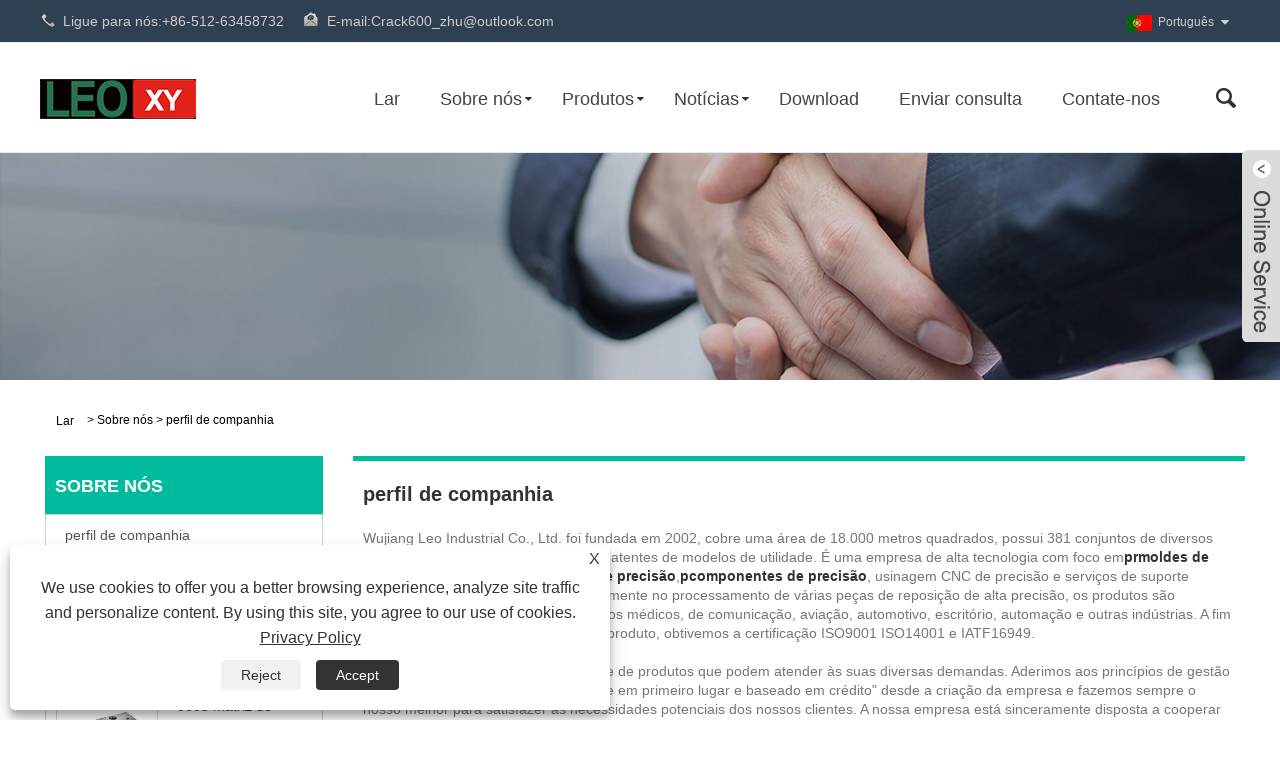

--- FILE ---
content_type: text/html; charset=utf-8
request_url: https://pt.leocncmachine.com/about.html
body_size: 8333
content:

<!DOCTYPE HTML>
<html lang="pt">
<head>
    <meta charset="utf-8" />
    
<title>Perfil da empresa - Wujiang Leo industrial Co., Ltd.</title>
<meta name="keywords" content="perfil de companhia" />
<meta name="description" content="A seguir é apresentada uma introdução ao perfil da empresa LEO, se quiser saber mais entre em contato conosco." />
<link rel="shortcut icon" href="/upload/7419/20240130215707691114.ico" type="image/x-icon" />
<!-- Google tag (gtag.js) -->
<script async src="https://www.googletagmanager.com/gtag/js?id=G-6VJP2L6MPH"></script>
<script>
  window.dataLayer = window.dataLayer || [];
  function gtag(){dataLayer.push(arguments);}
  gtag('js', new Date());

  gtag('config', 'G-6VJP2L6MPH');
</script>
<link rel="dns-prefetch" href="https://style.trade-cloud.com.cn" />
<link rel="dns-prefetch" href="https://i.trade-cloud.com.cn" />
    <meta name="viewport" content="width=device-width, minimum-scale=0.25, maximum-scale=1.6, initial-scale=1.0" />
    <meta name="apple-mobile-web-app-capable" content="yes" />
    <meta name="twitter:card" content="summary" />
    <meta name="twitter:title" content="Perfil da empresa - Wujiang Leo industrial Co., Ltd." />
    <meta name="twitter:description" content="A seguir é apresentada uma introdução ao perfil da empresa LEO, se quiser saber mais entre em contato conosco." />
    <meta name="twitter:image" content="https://pt.leocncmachine.com/upload/7419/20240130234704165132.png" />
    <meta property="og:type" content="article" />
    <meta property="og:title" content="Perfil da empresa - Wujiang Leo industrial Co., Ltd." />
    <meta property="og:description" content="A seguir é apresentada uma introdução ao perfil da empresa LEO, se quiser saber mais entre em contato conosco." />
    <meta property="og:url" content="https://pt.leocncmachine.com/about.html" />
    <meta property="og:site_name" content="Wujiang Leo industrial Co., Ltd." />
    <link rel="stylesheet" href="https://style.trade-cloud.com.cn/Template/51/css/global.css" type="text/css" media="all" />
    <link rel="stylesheet" href="https://style.trade-cloud.com.cn/Template/51/css/product_list.css" type="text/css" media="all" />
    <link rel="stylesheet" href="https://style.trade-cloud.com.cn/Template/51/css/blockcategories.css" type="text/css" media="all" />
    <link rel="stylesheet" href="https://style.trade-cloud.com.cn/css/jm.css" type="text/css" media="all" />
    <link rel="stylesheet" href="https://style.trade-cloud.com.cn/Template/51/css/category.css" type="text/css" media="all" />
    
    <link rel="alternate" hreflang="en"  href="https://www.leocncmachine.com/about.html"/>
<link rel="alternate" hreflang="x-default"  href="https://www.leocncmachine.com/about.html"/>
<link rel="alternate" hreflang="es"  href="https://es.leocncmachine.com/about.html"/>
<link rel="alternate" hreflang="pt"  href="https://pt.leocncmachine.com/about.html"/>
<link rel="alternate" hreflang="ru"  href="https://ru.leocncmachine.com/about.html"/>
<link rel="alternate" hreflang="fr"  href="https://fr.leocncmachine.com/about.html"/>
<link rel="alternate" hreflang="ja"  href="https://ja.leocncmachine.com/about.html"/>
<link rel="alternate" hreflang="de"  href="https://de.leocncmachine.com/about.html"/>
<link rel="alternate" hreflang="vi"  href="https://vi.leocncmachine.com/about.html"/>
<link rel="alternate" hreflang="it"  href="https://it.leocncmachine.com/about.html"/>
<link rel="alternate" hreflang="nl"  href="https://nl.leocncmachine.com/about.html"/>
<link rel="alternate" hreflang="th"  href="https://th.leocncmachine.com/about.html"/>
<link rel="alternate" hreflang="pl"  href="https://pl.leocncmachine.com/about.html"/>
<link rel="alternate" hreflang="ko"  href="https://ko.leocncmachine.com/about.html"/>
<link rel="alternate" hreflang="sv"  href="https://sv.leocncmachine.com/about.html"/>
<link rel="alternate" hreflang="hu"  href="https://hu.leocncmachine.com/about.html"/>
<link rel="alternate" hreflang="ms"  href="https://ms.leocncmachine.com/about.html"/>
<link rel="alternate" hreflang="bn"  href="https://bn.leocncmachine.com/about.html"/>
<link rel="alternate" hreflang="da"  href="https://da.leocncmachine.com/about.html"/>
<link rel="alternate" hreflang="fi"  href="https://fi.leocncmachine.com/about.html"/>
<link rel="alternate" hreflang="hi"  href="https://hi.leocncmachine.com/about.html"/>
<link rel="alternate" hreflang="tl"  href="https://tl.leocncmachine.com/about.html"/>
<link rel="alternate" hreflang="tr"  href="https://tr.leocncmachine.com/about.html"/>
<link rel="alternate" hreflang="ga"  href="https://ga.leocncmachine.com/about.html"/>
<link rel="alternate" hreflang="ar"  href="https://ar.leocncmachine.com/about.html"/>
<link rel="alternate" hreflang="id"  href="https://id.leocncmachine.com/about.html"/>
<link rel="alternate" hreflang="no"  href="https://no.leocncmachine.com/about.html"/>
<link rel="alternate" hreflang="ur"  href="https://ur.leocncmachine.com/about.html"/>
<link rel="alternate" hreflang="cs"  href="https://cs.leocncmachine.com/about.html"/>
<link rel="alternate" hreflang="el"  href="https://el.leocncmachine.com/about.html"/>
<link rel="alternate" hreflang="uk"  href="https://uk.leocncmachine.com/about.html"/>
<link rel="alternate" hreflang="jv"  href="https://jw.leocncmachine.com/about.html"/>
<link rel="alternate" hreflang="fa"  href="https://fa.leocncmachine.com/about.html"/>
<link rel="alternate" hreflang="ta"  href="https://ta.leocncmachine.com/about.html"/>
<link rel="alternate" hreflang="te"  href="https://te.leocncmachine.com/about.html"/>
<link rel="alternate" hreflang="ne"  href="https://ne.leocncmachine.com/about.html"/>
<link rel="alternate" hreflang="my"  href="https://my.leocncmachine.com/about.html"/>
<link rel="alternate" hreflang="bg"  href="https://bg.leocncmachine.com/about.html"/>
<link rel="alternate" hreflang="lo"  href="https://lo.leocncmachine.com/about.html"/>
<link rel="alternate" hreflang="la"  href="https://la.leocncmachine.com/about.html"/>
<link rel="alternate" hreflang="kk"  href="https://kk.leocncmachine.com/about.html"/>
<link rel="alternate" hreflang="eu"  href="https://eu.leocncmachine.com/about.html"/>
<link rel="alternate" hreflang="az"  href="https://az.leocncmachine.com/about.html"/>
<link rel="alternate" hreflang="sk"  href="https://sk.leocncmachine.com/about.html"/>
<link rel="alternate" hreflang="mk"  href="https://mk.leocncmachine.com/about.html"/>
<link rel="alternate" hreflang="lt"  href="https://lt.leocncmachine.com/about.html"/>
<link rel="alternate" hreflang="et"  href="https://et.leocncmachine.com/about.html"/>
<link rel="alternate" hreflang="ro"  href="https://ro.leocncmachine.com/about.html"/>
<link rel="alternate" hreflang="sl"  href="https://sl.leocncmachine.com/about.html"/>
<link rel="alternate" hreflang="mr"  href="https://mr.leocncmachine.com/about.html"/>
<link rel="alternate" hreflang="sr"  href="https://sr.leocncmachine.com/about.html"/>

    
<link href="https://style.trade-cloud.com.cn/Template/51/css/main.css" rel="stylesheet">
<link href="https://style.trade-cloud.com.cn/Template/51/css/style.css" rel="stylesheet">
<link type="text/css" rel="stylesheet" href="https://style.trade-cloud.com.cn/Template/51/css/language.css" />
<link type="text/css" rel="stylesheet" href="https://style.trade-cloud.com.cn/Template/51/css/custom_service_on.css" />
<link type="text/css" rel="stylesheet" href="https://style.trade-cloud.com.cn/Template/51/css/custom_service_off.css" />
<link type="text/css" rel="stylesheet" href="https://style.trade-cloud.com.cn/Template/51/css/bottom_service.css" />
<script type="text/javascript" src="https://style.trade-cloud.com.cn/js/jquery-1.11.0.min.js"></script>
<script src="https://style.trade-cloud.com.cn/Template/51/js/owl.carousel.js"></script>
<script src="https://style.trade-cloud.com.cn/Template/51/js/cloud-zoom.1.0.3.js"></script>
</head>
<body>
    
<header class="head-wrapper">
    <nav class="topbar">
        <section class="layout">
            <div class="gm-sep head-contact">
                <div class="head-phone"><a href="tel://+86-512-63458732">Ligue para nós:<span>+86-512-63458732</span></a></div>
                <div class="head-email"><a href="/message.html">E-mail:<span>Crack600_zhu@outlook.com</span></a></div>
            </div>
            <link href="https://style.trade-cloud.com.cn/Template/51/css/language.css" rel="stylesheet">
            <div class="change-language ensemble">
                <div class="change-language-info">
                    <div class="change-language-title medium-title title-hide">
                        <div class="language-flag language-flag-en">
                            <div class="language-flag"><a title="Português" href="javascript:;"> <b class="country-flag"><img src="/upload/pt.gif" alt="Português" /></b> <span>Português</span> </a></div>
                        </div>
                        <b class="language-icon"></b>
                    </div>
                    <div class="change-language-cont sub-content">
                        <div class="change-empty" style="display: none;">Untranslated</div>
                        <ul class="prisna-wp-translate-seo" id="prisna-translator-seo">
                            <li class="language-flag"> <a title="English" href="https://www.leocncmachine.com"> <b class="country-flag"><img src="/upload/en.gif" alt="English" /></b> <span>English</span> </a> </li><li class="language-flag"> <a title="Español" href="//es.leocncmachine.com"> <b class="country-flag"><img src="/upload/es.gif" alt="Español" /></b> <span>Español</span> </a> </li><li class="language-flag"> <a title="Português" href="//pt.leocncmachine.com"> <b class="country-flag"><img src="/upload/pt.gif" alt="Português" /></b> <span>Português</span> </a> </li><li class="language-flag"> <a title="русский" href="//ru.leocncmachine.com"> <b class="country-flag"><img src="/upload/ru.gif" alt="русский" /></b> <span>русский</span> </a> </li><li class="language-flag"> <a title="Français" href="//fr.leocncmachine.com"> <b class="country-flag"><img src="/upload/fr.gif" alt="Français" /></b> <span>Français</span> </a> </li><li class="language-flag"> <a title="日本語" href="//ja.leocncmachine.com"> <b class="country-flag"><img src="/upload/ja.gif" alt="日本語" /></b> <span>日本語</span> </a> </li><li class="language-flag"> <a title="Deutsch" href="//de.leocncmachine.com"> <b class="country-flag"><img src="/upload/de.gif" alt="Deutsch" /></b> <span>Deutsch</span> </a> </li><li class="language-flag"> <a title="tiếng Việt" href="//vi.leocncmachine.com"> <b class="country-flag"><img src="/upload/vi.gif" alt="tiếng Việt" /></b> <span>tiếng Việt</span> </a> </li><li class="language-flag"> <a title="Italiano" href="//it.leocncmachine.com"> <b class="country-flag"><img src="/upload/it.gif" alt="Italiano" /></b> <span>Italiano</span> </a> </li><li class="language-flag"> <a title="Nederlands" href="//nl.leocncmachine.com"> <b class="country-flag"><img src="/upload/nl.gif" alt="Nederlands" /></b> <span>Nederlands</span> </a> </li><li class="language-flag"> <a title="ภาษาไทย" href="//th.leocncmachine.com"> <b class="country-flag"><img src="/upload/th.gif" alt="ภาษาไทย" /></b> <span>ภาษาไทย</span> </a> </li><li class="language-flag"> <a title="Polski" href="//pl.leocncmachine.com"> <b class="country-flag"><img src="/upload/pl.gif" alt="Polski" /></b> <span>Polski</span> </a> </li><li class="language-flag"> <a title="한국어" href="//ko.leocncmachine.com"> <b class="country-flag"><img src="/upload/ko.gif" alt="한국어" /></b> <span>한국어</span> </a> </li><li class="language-flag"> <a title="Svenska" href="//sv.leocncmachine.com"> <b class="country-flag"><img src="/upload/sv.gif" alt="Svenska" /></b> <span>Svenska</span> </a> </li><li class="language-flag"> <a title="magyar" href="//hu.leocncmachine.com"> <b class="country-flag"><img src="/upload/hu.gif" alt="magyar" /></b> <span>magyar</span> </a> </li><li class="language-flag"> <a title="Malay" href="//ms.leocncmachine.com"> <b class="country-flag"><img src="/upload/ms.gif" alt="Malay" /></b> <span>Malay</span> </a> </li><li class="language-flag"> <a title="বাংলা ভাষার" href="//bn.leocncmachine.com"> <b class="country-flag"><img src="/upload/bn.gif" alt="বাংলা ভাষার" /></b> <span>বাংলা ভাষার</span> </a> </li><li class="language-flag"> <a title="Dansk" href="//da.leocncmachine.com"> <b class="country-flag"><img src="/upload/da.gif" alt="Dansk" /></b> <span>Dansk</span> </a> </li><li class="language-flag"> <a title="Suomi" href="//fi.leocncmachine.com"> <b class="country-flag"><img src="/upload/fi.gif" alt="Suomi" /></b> <span>Suomi</span> </a> </li><li class="language-flag"> <a title="हिन्दी" href="//hi.leocncmachine.com"> <b class="country-flag"><img src="/upload/hi.gif" alt="हिन्दी" /></b> <span>हिन्दी</span> </a> </li><li class="language-flag"> <a title="Pilipino" href="//tl.leocncmachine.com"> <b class="country-flag"><img src="/upload/tl.gif" alt="Pilipino" /></b> <span>Pilipino</span> </a> </li><li class="language-flag"> <a title="Türkçe" href="//tr.leocncmachine.com"> <b class="country-flag"><img src="/upload/tr.gif" alt="Türkçe" /></b> <span>Türkçe</span> </a> </li><li class="language-flag"> <a title="Gaeilge" href="//ga.leocncmachine.com"> <b class="country-flag"><img src="/upload/ga.gif" alt="Gaeilge" /></b> <span>Gaeilge</span> </a> </li><li class="language-flag"> <a title="العربية" href="//ar.leocncmachine.com"> <b class="country-flag"><img src="/upload/ar.gif" alt="العربية" /></b> <span>العربية</span> </a> </li><li class="language-flag"> <a title="Indonesia" href="//id.leocncmachine.com"> <b class="country-flag"><img src="/upload/id.gif" alt="Indonesia" /></b> <span>Indonesia</span> </a> </li><li class="language-flag"> <a title="Norsk‎" href="//no.leocncmachine.com"> <b class="country-flag"><img src="/upload/no.gif" alt="Norsk‎" /></b> <span>Norsk‎</span> </a> </li><li class="language-flag"> <a title="تمل" href="//ur.leocncmachine.com"> <b class="country-flag"><img src="/upload/urdu.gif" alt="تمل" /></b> <span>تمل</span> </a> </li><li class="language-flag"> <a title="český" href="//cs.leocncmachine.com"> <b class="country-flag"><img src="/upload/cs.gif" alt="český" /></b> <span>český</span> </a> </li><li class="language-flag"> <a title="ελληνικά" href="//el.leocncmachine.com"> <b class="country-flag"><img src="/upload/el.gif" alt="ελληνικά" /></b> <span>ελληνικά</span> </a> </li><li class="language-flag"> <a title="український" href="//uk.leocncmachine.com"> <b class="country-flag"><img src="/upload/uk.gif" alt="український" /></b> <span>український</span> </a> </li><li class="language-flag"> <a title="Javanese" href="//jw.leocncmachine.com"> <b class="country-flag"><img src="/upload/javanese.gif" alt="Javanese" /></b> <span>Javanese</span> </a> </li><li class="language-flag"> <a title="فارسی" href="//fa.leocncmachine.com"> <b class="country-flag"><img src="/upload/fa.gif" alt="فارسی" /></b> <span>فارسی</span> </a> </li><li class="language-flag"> <a title="தமிழ்" href="//ta.leocncmachine.com"> <b class="country-flag"><img src="/upload/tamil.gif" alt="தமிழ்" /></b> <span>தமிழ்</span> </a> </li><li class="language-flag"> <a title="తెలుగు" href="//te.leocncmachine.com"> <b class="country-flag"><img src="/upload/telugu.gif" alt="తెలుగు" /></b> <span>తెలుగు</span> </a> </li><li class="language-flag"> <a title="नेपाली" href="//ne.leocncmachine.com"> <b class="country-flag"><img src="/upload/nepali.gif" alt="नेपाली" /></b> <span>नेपाली</span> </a> </li><li class="language-flag"> <a title="Burmese" href="//my.leocncmachine.com"> <b class="country-flag"><img src="/upload/my.gif" alt="Burmese" /></b> <span>Burmese</span> </a> </li><li class="language-flag"> <a title="български" href="//bg.leocncmachine.com"> <b class="country-flag"><img src="/upload/bg.gif" alt="български" /></b> <span>български</span> </a> </li><li class="language-flag"> <a title="ລາວ" href="//lo.leocncmachine.com"> <b class="country-flag"><img src="/upload/lo.gif" alt="ລາວ" /></b> <span>ລາວ</span> </a> </li><li class="language-flag"> <a title="Latine" href="//la.leocncmachine.com"> <b class="country-flag"><img src="/upload/la.gif" alt="Latine" /></b> <span>Latine</span> </a> </li><li class="language-flag"> <a title="Қазақша" href="//kk.leocncmachine.com"> <b class="country-flag"><img src="/upload/kk.gif" alt="Қазақша" /></b> <span>Қазақша</span> </a> </li><li class="language-flag"> <a title="Euskal" href="//eu.leocncmachine.com"> <b class="country-flag"><img src="/upload/eu.gif" alt="Euskal" /></b> <span>Euskal</span> </a> </li><li class="language-flag"> <a title="Azərbaycan" href="//az.leocncmachine.com"> <b class="country-flag"><img src="/upload/az.gif" alt="Azərbaycan" /></b> <span>Azərbaycan</span> </a> </li><li class="language-flag"> <a title="Slovenský jazyk" href="//sk.leocncmachine.com"> <b class="country-flag"><img src="/upload/sk.gif" alt="Slovenský jazyk" /></b> <span>Slovenský jazyk</span> </a> </li><li class="language-flag"> <a title="Македонски" href="//mk.leocncmachine.com"> <b class="country-flag"><img src="/upload/mk.gif" alt="Македонски" /></b> <span>Македонски</span> </a> </li><li class="language-flag"> <a title="Lietuvos" href="//lt.leocncmachine.com"> <b class="country-flag"><img src="/upload/lt.gif" alt="Lietuvos" /></b> <span>Lietuvos</span> </a> </li><li class="language-flag"> <a title="Eesti Keel" href="//et.leocncmachine.com"> <b class="country-flag"><img src="/upload/et.gif" alt="Eesti Keel" /></b> <span>Eesti Keel</span> </a> </li><li class="language-flag"> <a title="Română" href="//ro.leocncmachine.com"> <b class="country-flag"><img src="/upload/ro.gif" alt="Română" /></b> <span>Română</span> </a> </li><li class="language-flag"> <a title="Slovenski" href="//sl.leocncmachine.com"> <b class="country-flag"><img src="/upload/sl.gif" alt="Slovenski" /></b> <span>Slovenski</span> </a> </li><li class="language-flag"> <a title="मराठी" href="//mr.leocncmachine.com"> <b class="country-flag"><img src="/upload/marathi.gif" alt="मराठी" /></b> <span>मराठी</span> </a> </li><li class="language-flag"> <a title="Srpski језик" href="//sr.leocncmachine.com"> <b class="country-flag"><img src="/upload/sr.gif" alt="Srpski језик" /></b> <span>Srpski језик</span> </a> </li>
                        </ul>
                    </div>
                </div>
            </div>
        </section>
    </nav>
    <nav class="nav-bar">
        <section class="nav-wrap">
            <div class="logo"><a href="/"><img src="/upload/7419/20240130234704165132.png" alt="Wujiang Leo industrial Co., Ltd."></a></div>
            <ul class="nav">
                <li><a href="https://pt.leocncmachine.com/" title="Lar">Lar</a></li><li><a href="https://pt.leocncmachine.com/about.html" title="Sobre nós">Sobre nós</a><ul><li><a title="perfil de companhia" href="https://pt.leocncmachine.com/about.html">perfil de companhia</a></li><li><a title="Equipamento de fábrica" href="https://pt.leocncmachine.com/about-117.html">Equipamento de fábrica</a></li></ul></li><li><a href="https://pt.leocncmachine.com/products.html" title="Produtos">Produtos</a><ul><li><a title="Moldes de Precisão" href="https://pt.leocncmachine.com/precision-moulds">Moldes de Precisão</a><ul><li><a title="Matriz de estampagem de hardware" href="https://pt.leocncmachine.com/hardware-stamping-die">Matriz de estampagem de hardware</a></li><li><a title="Molde de perfuração de saco de papel" href="https://pt.leocncmachine.com/paper-bag-punching-mould">Molde de perfuração de saco de papel</a></li><li><a title="Molde de bateria de lítio" href="https://pt.leocncmachine.com/lithium-battery-mould">Molde de bateria de lítio</a></li></ul></li><li><a title="Componentes de precisão" href="https://pt.leocncmachine.com/precision-components">Componentes de precisão</a><ul><li><a title="Peças de retificação de perfil óptico de precisão" href="https://pt.leocncmachine.com/precision-optical-profile-grinding-parts">Peças de retificação de perfil óptico de precisão</a></li><li><a title="Torneamento e fresamento de peças de cinco eixos" href="https://pt.leocncmachine.com/turning-and-milling-five-axis-parts">Torneamento e fresamento de peças de cinco eixos</a></li><li><a title="Centros de Torneamento e Peças Cilíndricas de Retificação" href="https://pt.leocncmachine.com/turning-centres-and-cylindrical-grinding-parts">Centros de Torneamento e Peças Cilíndricas de Retificação</a></li><li><a title="Usinagem de torneamento de fresagem de 5 eixos" href="https://pt.leocncmachine.com/5-axis-mill-turn-machining">Usinagem de torneamento de fresagem de 5 eixos</a></li></ul></li><li><a title="Peças de estampagem de precisão" href="https://pt.leocncmachine.com/precision-stamping-parts">Peças de estampagem de precisão</a><ul><li><a title="Estampagens de precisão de teclado" href="https://pt.leocncmachine.com/keyboard-precision-stampings">Estampagens de precisão de teclado</a></li><li><a title="Peças para estampagem de celulares" href="https://pt.leocncmachine.com/mobile-phone-stamping-parts">Peças para estampagem de celulares</a></li><li><a title="Conjuntos blindados estampados com precisão" href="https://pt.leocncmachine.com/precision-stamped-shielded-assemblies">Conjuntos blindados estampados com precisão</a></li><li><a title="Conjuntos de wireframe estampados com precisão" href="https://pt.leocncmachine.com/precision-stamped-wireframe-assemblies">Conjuntos de wireframe estampados com precisão</a></li></ul></li></ul></li><li><a href="https://pt.leocncmachine.com/news.html" title="Notícias">Notícias</a><ul><li><a title="Notícias da empresa" href="https://pt.leocncmachine.com/news-25.html">Notícias da empresa</a></li><li><a title="Notícias da indústria" href="https://pt.leocncmachine.com/news-26.html">Notícias da indústria</a></li></ul></li><li><a href="https://pt.leocncmachine.com/download.html" title="Download">Download</a></li><li><a href="https://pt.leocncmachine.com/message.html" title="Enviar consulta">Enviar consulta</a></li><li><a href="https://pt.leocncmachine.com/contact.html" title="Contate-nos">Contate-nos</a></li>
            </ul>
            <section class="head-search-wrap wrap-hide">
                <form action="/products.html">
                    <section class="head-search">
                        <input class="search-ipt" type="text" placeholder="Procure aqui" name="keyword" id="keyword">
                        <input class="search-btn" type="button" id="searchsubmit" value="" onclick="window.location.href='/products.html?keyword=' + MM_findObj('keyword').value">
                    </section>
                    <span class="search-title"></span>
                </form>
            </section>
        </section>
    </nav>
</header>
<script>
    function MM_findObj(n, d) { //v4.01
        var p, i, x; if (!d) d = document; if ((p = n.indexOf("?")) > 0 && parent.frames.length) {
            d = parent.frames[n.substring(p + 1)].document; n = n.substring(0, p);
        }
        if (!(x = d[n]) && d.all) x = d.all[n]; for (i = 0; !x && i < d.forms.length; i++) x = d.forms[i][n];
        for (i = 0; !x && d.layers && i < d.layers.length; i++) x = MM_findObj(n, d.layers[i].document);
        if (!x && d.getElementById) x = d.getElementById(n); return x;
    }
</script>
    <div class="nav-banner page-banner">
        <div class="page-bannertxt">
            
        </div>
        <a class="item"><img src="/upload/7419/20240130221838104960.jpg" /></a>
    </div>
    <script type="text/javascript" src="https://style.trade-cloud.com.cn/js/global.js"></script>
    <script type="text/javascript" src="https://style.trade-cloud.com.cn/js/treeManagement.js"></script>
    <script type="text/javascript" src="/js/js.js"></script>
    <div id="page">
        <div class="columns-container">
            <div id="columns" class="container">
                <!-- Breadcrumb -->
                <div class="breadcrumb clearfix">
                    <a class="home" href="/"><i class="icon-home">Lar</i></a>
                    <span class="navigation-pipe">&gt;</span>
                    <span class="navigation_page"><a href="/about.html">Sobre nós</a></span>
                    <span class="navigation_page">
                        <span>></span> perfil de companhia</span>
                </div>
                <!-- /Breadcrumb -->
                <div class="row">
                    <div id="top_column" class="center_column col-xs-12 col-sm-12"></div>
                </div>
                <div class="row">
                    <div id="left_column" class="column col-xs-12 col-sm-3">
                        
<div id="categories_block_left" class="block">
    <form class="left-search" action="/products.html" method="get" style="display:none;">
        <input type="text" class="search-t" name="keyword" id="search-t" placeholder="Search" required="required" />
        <input id="search-b" class="search-b" type="submit" value="" />
    </form>
    <h2 class="title_block">Sobre nós</h2>
    <div class="block_content">
        <ul class="tree dhtml" style="display: block;">
            <li><a href="/about.html"><span>perfil de companhia</span></a></li><li><a href="/about-117.html"><span>Equipamento de fábrica</span></a></li>
        </ul>
    </div>
</div>
<div id="new-products_block_right" class="block products_block">
    <h2 class="title_block">Novos Produtos</h2>
    <div class="block_content products-block">
        <ul class="products">
            <li class="clearfix"><a class="products-block-image" href="/0603-punching-die.html"><img class="replace-2x img-responsive" src="/upload/7419/0603-punching-die_172545.jpg" alt="0603 Matriz de Perfuração" style="width:100px;" onerror="this.src='https://i.trade-cloud.com.cn/images/noimage.gif'"/></a><div class="product-content"><h5><a class="product-name" href="/0603-punching-die.html">0603 Matriz de Perfuração</a></h5><div class="price-box"></div></div></li><li class="clearfix"><a class="products-block-image" href="/keyboard-mould.html"><img class="replace-2x img-responsive" src="/upload/7419/keyboard-mould_433517.jpg" alt="Molde de teclado" style="width:100px;" onerror="this.src='https://i.trade-cloud.com.cn/images/noimage.gif'"/></a><div class="product-content"><h5><a class="product-name" href="/keyboard-mould.html">Molde de teclado</a></h5><div class="price-box"></div></div></li><li class="clearfix"><a class="products-block-image" href="/terminal-mould.html"><img class="replace-2x img-responsive" src="/upload/7419/terminal-mould_368513.jpg" alt="Molde Terminal" style="width:100px;" onerror="this.src='https://i.trade-cloud.com.cn/images/noimage.gif'"/></a><div class="product-content"><h5><a class="product-name" href="/terminal-mould.html">Molde Terminal</a></h5><div class="price-box"></div></div></li><li class="clearfix"><a class="products-block-image" href="/stamping-mould.html"><img class="replace-2x img-responsive" src="/upload/7419/stamping-mould_645997.jpg" alt="Molde de estampagem" style="width:100px;" onerror="this.src='https://i.trade-cloud.com.cn/images/noimage.gif'"/></a><div class="product-content"><h5><a class="product-name" href="/stamping-mould.html">Molde de estampagem</a></h5><div class="price-box"></div></div></li>
        </ul>
        <div>
            <li><a class="btn btn-default button button-small" href="/products.html"><span>Todos os novos produtos</span></a></li>
        </div>
    </div>
</div>

                    </div>
                    <div id="center_column" class="center_column col-xs-12 col-sm-9">
                        <div class="content_scene_cat">
                            <div class="content_scene_cat_bg" style="padding-right: 10px;">
                                <div class="cat_desc">
                                    <span class="category-name">
                                        <h1>
                                            perfil de companhia</h1>
                                    </span>
                                    <div id="category_description_short" class="rte">

                                        <p>Wujiang Leo Industrial Co., Ltd. foi fundada em 2002, cobre uma área de 18.000 metros quadrados, possui 381 conjuntos de diversos equipamentos e obteve uma série de patentes de modelos de utilidade. É uma empresa de alta tecnologia com foco em<a href="/precision-moulds" target="_blank"><strong>pr</strong><strong>moldes de precisão</strong></a>, <a href="/precision-stamping-parts" target="_blank"><strong>p</strong><strong>peças de estampagem de precisão</strong></a>,<a href="/precision-components" target="_blank"><strong>p</strong><strong>componentes de precisão</strong></a>, usinagem CNC de precisão e serviços de suporte completos. Ela está envolvida principalmente no processamento de várias peças de reposição de alta precisão, os produtos são amplamente utilizados em equipamentos médicos, de comunicação, aviação, automotivo, escritório, automação e outras indústrias. A fim de garantir e melhorar a qualidade do produto, obtivemos a certificação ISO9001 ISO14001 e IATF16949.</p>
<p>
	<br />
</p>
<p>Nossa empresa oferece uma variedade de produtos que podem atender às suas diversas demandas. Aderimos aos princípios de gestão de "qualidade em primeiro lugar, cliente em primeiro lugar e baseado em crédito" desde a criação da empresa e fazemos sempre o nosso melhor para satisfazer as necessidades potenciais dos nossos clientes. A nossa empresa está sinceramente disposta a cooperar com empresas de todo o mundo, a fim de alcançar uma situação vantajosa para todos, uma vez que a tendência da globalização económica se desenvolveu com uma força irresistível.</p>
<p>
	<br />
</p>
<p>Wujiang Leo Industrial Co., Ltd. é especializada em processamento de peças de alta precisão, amplamente atendida em comunicações, medicina, semicondutores, fotovoltaica, aeroespacial e outros campos; A qualquer momento, no país e no exterior, os clientes são bem-vindos ao tour de investigação de campo de Suzhou!</p>
<p>
	<br />
</p>
<div class="a">
	<div class="a1">
		<img src="https://i.trade-cloud.com.cn/upload/7419/image/20240130/auto-packing-machine_463729.jpg" alt="" /> 
		<p style="text-align:center;">
			<span style="font-size:14px;">Máquina de embalagem automática</span> 
		</p>
	</div>
	<div class="a1" style="text-align:center;">
		<img src="https://i.trade-cloud.com.cn/upload/7419/image/20240130/high-speed-punching-line_463729.jpg" alt="" /> 
		<p style="text-align:center;">
			<span style="font-size:14px;">Linha de perfuração de alta velocidade</span> 
		</p>
	</div>
</div>
<style>
.a {width:100%;overflow: hidden;}
.a1 {width:45%;margin:1% 10px;float:left;}
.a1 img {width:100%;}
@media (max-width: 767px){
.a1 {width:100%;}
}
</style>
                                        <div class="a2a_kit a2a_kit_size_32 a2a_default_style">
                                            <a class="a2a_dd" href="https://www.addtoany.com/share"></a>
                                            <a class="a2a_button_facebook"></a>
                                            <a class="a2a_button_twitter"></a>
                                            <a class="a2a_button_pinterest"></a>
                                            <a class="a2a_button_linkedin"></a>
                                        </div>
                                        <script async src="https://static.addtoany.com/menu/page.js"></script>
                                    </div>
                                </div>
                            </div>
                        </div>
                    </div>
                </div>
            </div>
        </div>
    </div>
    



<link rel="stylesheet" href="https://style.trade-cloud.com.cn/css/center.css" type="text/css" media="all" />
 




    

<script type="text/javascript" src="/OnlineService/10/js/custom_service.js"></script>

<link type="text/css" rel="stylesheet" href="/OnlineService/10/css/custom_service_off.css" />

<aside class="scrollsidebar" id="scrollsidebar">
    <section class="side_content">
        <div class="side_list">
            <header class="hd">
                <img src="/OnlineService/10/images/title_pic.png" alt="LiveChat">
            </header>
            <div class="cont">
                <li><a class="ri_Email" href="/message.html" title="Crack600_zhu@outlook.com" target="_blank">LEO</a></li><li><a class="ri_WhatsApp" href="https://api.whatsapp.com/send?phone=8618262668600&text=Hello" title="8618262668600" target="_blank">LEO</a></li><li><a class="ri_QQ" href="//wpa.qq.com/msgrd?v=3&uin=398264143&menu=yes" title="398264143" target="_blank">LEO</a></li> 
            </div>
            <div class="t-code"><img src="/upload/7419/20240203155806571277.jpg" alt="QR" /></div>
            <div class="side_title">LiveChat<a href="javascript://" class="close_btn"><span>close</span></a></div>
        </div>
    </section>
    <div class="show_btn"></div>
</aside>
<script>
    $(".show_btn").click(function () {
        $(".side_content").css("width", "177px");
        $(".show_btn").hide();
    })
    $(".close_btn").click(function () {
        $(".side_content").css("width", "0px");
        $(".show_btn").show();
    })
</script>




<script type="text/javascript">
    $(function () {
        $("#scrollsidebar").fix({
            float: 'right',
            durationTime: 400
        });
		$(".privacy-close").click(function(){
		$("#privacy-prompt").css("display","none");
			});
    });
</script>
<link href="https://style.trade-cloud.com.cn/css/iconfont.css" rel="stylesheet" />
<script src="https://style.trade-cloud.com.cn/js/iconfont.js"></script>
<div class="privacy-prompt" id="privacy-prompt">
<div class="privacy-close">X</div>
    	    <div class="text">
    	            We use cookies to offer you a better browsing experience, analyze site traffic and personalize content. By using this site, you agree to our use of cookies. 
    	        <a href="/privacy-policy.html" rel='nofollow' target="_blank">Privacy Policy</a>
    	    </div>
    	    <div class="agree-btns">
        	    <a class="agree-btn" onclick="myFunction()" id="reject-btn"   href="javascript:;">
        	        Reject
        	    </a>
        	    <a class="agree-btn" onclick="closeclick()" style="margin-left:15px;" id="agree-btn" href="javascript:;">
        	        Accept
        	    </a>
    	    </div>
    	</div>
    <link href="/css/privacy.css" rel="stylesheet" type="text/css"  />	
	<script src="/js/privacy.js"></script>
    
<footer class="foot-wrapper">
    <section class="layout">
        <section class="gm-sep foot-items">
            <script type="text/javascript" src="https://style.trade-cloud.com.cn/Template/51/js/custom_service.js"></script>
            <section class="foot-item foot-item-hide  foot-item-about">
                <h2 class="foot-tit">Sobre nós</h2>
                <div class="foot-cont">
                    <div class="foot-logo"><img src="/upload/7419/20240130234704165132.png" alt="Wujiang Leo industrial Co., Ltd." /></div>
                    <ul class="gm-sep foot-social">
                        <li><a href="https://www.facebook.com/profile.php?id=61552575773110" rel="nofollow" target="_blank"><img src="https://i.trade-cloud.com.cn/Template/51/images/so01.png" alt="Facebook"></a></li><li><a href="https://api.whatsapp.com/send?phone=8618262668600&text=Hello" rel="nofollow" target="_blank"><img src="https://i.trade-cloud.com.cn/Template/51/images/so06.png" alt="WhatsApp"></a></li><li><a href="http://www.youtube.com/@DeZhu-me4fc" rel="nofollow" target="_blank"><img src="https://i.trade-cloud.com.cn/Template/51/images/so03.png" alt="YouTube"></a></li>
                    </ul>
                </div>
            </section>
            <section class="foot-item foot-item-hide  foot-item-contact">
                <h2 class="foot-tit">Contate-nos</h2>
                <div class="foot-cont">
                    <p>

                    </p>
                    <ul class="contact">
                        <li class="foot-addr">Endereço: No.118, Chang'an Road, Youyi Industrial Park, East Taihu Lake Tourism Resort Area (Taihu New Town), distrito de Wujiang, Suzhou, província de Jiangsu, China</li><li class="foot-phone">Tel:<a href="tel:+86-512-63458732">+86-512-63458732</a></li><li class="foot-phone">Telefone:<a href="tel:+86-18262668600">+86-18262668600</a></li><li class="foot-email">E-mail: <a href="https://pt.leocncmachine.com/message.html">Crack600_zhu@outlook.com</a></li><li class="foot-fax">Fax: +86-512-63458731</li>
                    </ul>
                </div>
            </section>
            <section class="foot-item foot-item-hide  foot-item-inquiry">
                <h2 class="foot-tit">Consulta de Lista de Preços</h2>
                <div class="foot-cont">
                    <div class="subscribe">
                        <p>
                            Para dúvidas sobre moldes de precisão, componentes de precisão, peças de estampagem de precisão, deixe seu e-mail para nós e entraremos em contato em até 24 horas.
                        </p>
                        <div class="subscribe-form">
                            <input class="subscribe-ipt" type="text" placeholder="Seu endereço de email" id="AddEmail">
                            <input class="subscribe-btn" type="button" value="CONSULTE AGORA" onclick="AddEmail11('','Erro de formato de e-mail！','Envie o intervalo para 5 segundos！')">
                        </div>
                    </div>
                </div>
            </section>
        </section>
    </section>
    <section class="footer">
        <section class="layout">
            <div class="copyright">
                Copyright © 2024 Wujiang Leo industrial Co., Ltd. Todos os direitos reservados.
            </div>
            <ul class="foot-nav">
                <li><a href="/links.html">links</a></li>
                <li><a href="/sitemap.html">Sitemap</a></li>
                <li><a href="/rss.xml">RSS</a></li>
                <li><a href="/sitemap.xml">XML</a></li>
                <li><a href="/privacy-policy.html" rel="nofollow" target="_blank">Privacy Policy</a></li>
            </ul>
        </section>
    </section>
</footer>
<script id="test" type="text/javascript"></script><script type="text/javascript">document.getElementById("test").src="//www.leocncmachine.com/IPCount/stat.aspx?ID=7419";</script><style>
@media screen and (max-width: 769px){
.head-contact .head-phone span {
    color: #fff;
}
.head-contact .head-phone a, .head-contact .head-email a {
    color: #fff;
}
.head-contact span {
    font-size: 12px;}

 .head-contact .head-email {
    font-size: 12px;}
}
</style>
<script src="https://style.trade-cloud.com.cn/Template/51/js/language.js"></script>
<script src="https://style.trade-cloud.com.cn/Template/51/js/validform.min.js"></script>
<script src='https://style.trade-cloud.com.cn/Template/51/js/jquery.themepunch.tools.min.js'></script>
<script src="https://style.trade-cloud.com.cn/Template/51/js/common.js"></script>
<script src="https://style.trade-cloud.com.cn/Template/51/js/bottom_service.js"></script>
<script src="https://style.trade-cloud.com.cn/Template/51/js/jquery.flexslider-min.js"></script>
<script src="https://style.trade-cloud.com.cn/Template/51/js/jquery.fancybox-1.3.4.js"></script>
<script src="https://style.trade-cloud.com.cn/Template/51/js/jquery.cookie.js"></script>
<script src="https://style.trade-cloud.com.cn/Template/51/js/skrollr.min.js"></script>
<script defer src="https://static.cloudflareinsights.com/beacon.min.js/vcd15cbe7772f49c399c6a5babf22c1241717689176015" integrity="sha512-ZpsOmlRQV6y907TI0dKBHq9Md29nnaEIPlkf84rnaERnq6zvWvPUqr2ft8M1aS28oN72PdrCzSjY4U6VaAw1EQ==" data-cf-beacon='{"version":"2024.11.0","token":"05bd6f65e20743bf975fd8b48b661071","r":1,"server_timing":{"name":{"cfCacheStatus":true,"cfEdge":true,"cfExtPri":true,"cfL4":true,"cfOrigin":true,"cfSpeedBrain":true},"location_startswith":null}}' crossorigin="anonymous"></script>
</body>
</html>


--- FILE ---
content_type: text/javascript
request_url: https://style.trade-cloud.com.cn/Template/51/js/owl.carousel.js
body_size: 16327
content:
;(function($,window,document,undefined){var defaults={items:3,loop:false,center:false,mouseDrag:true,touchDrag:true,pullDrag:true,freeDrag:false,margin:0,stagePadding:0,merge:false,mergeFit:true,autoWidth:false,autoHeight:false,startPosition:0,URLhashListener:false,nav:false,navRewind:true,navText:['',''],slideBy:1,dots:true,dotsEach:false,dotData:false,lazyLoad:false,lazyContent:false,autoplay:false,autoplayTimeout:5000,autoplayHoverPause:false,smartSpeed:400,fluidSpeed:false,autoplaySpeed:false,navSpeed:false,dotsSpeed:false,dragEndSpeed:false,responsive:{},responsiveRefreshRate:200,responsiveBaseElement:window,responsiveClass:false,video:false,videoHeight:false,videoWidth:false,animateOut:false,animateIn:false,fallbackEasing:'swing',callbacks:false,info:false,nestedItemSelector:false,itemElement:'div',stageElement:'div',themeClass:'owl-theme',baseClass:'owl-carousel',itemClass:'owl-item',centerClass:'center',activeClass:'active',navContainerClass:'owl-nav',navClass:['owl-prev','owl-next'],controlsClass:'owl-controls',dotClass:'owl-dot',dotsClass:'owl-dots',autoHeightClass:'owl-height'};var dom={el:null,$el:null,stage:null,$stage:null,oStage:null,$oStage:null,$items:null,$oItems:null,$cItems:null,$cc:null,$navPrev:null,$navNext:null,$page:null,$nav:null,$content:null};var width={el:0,stage:0,item:0,prevWindow:0,cloneLast:0};var num={items:0,oItems:0,cItems:0,active:0,merged:[],nav:[],allPages:0};var pos={start:0,max:0,maxValue:0,prev:0,current:0,currentAbs:0,currentPage:0,stage:0,items:[],lsCurrent:0};var drag={start:0,startX:0,startY:0,current:0,currentX:0,currentY:0,offsetX:0,offsetY:0,distance:null,startTime:0,endTime:0,updatedX:0,targetEl:null};var speed={onDragEnd:300,nav:300,css2speed:0};var state={isTouch:false,isScrolling:false,isSwiping:false,direction:false,inMotion:false,autoplay:false,lazyContent:false};var e={_onDragStart:null,_onDragMove:null,_onDragEnd:null,_transitionEnd:null,_resizer:null,_responsiveCall:null,_goToLoop:null,_checkVisibile:null,_autoplay:null,_pause:null,_play:null,_stop:null};function Owl(element,options){element.owlCarousel={'name':'Owl Carousel','author':'Bartosz Wojciechowski','version':'2.0.0-beta.1.8','released':'03.05.2014'};this.options=$.extend({},defaults,options);this._options=$.extend({},defaults,options);this.dom=$.extend({},dom);this.width=$.extend({},width);this.num=$.extend({},num);this.pos=$.extend({},pos);this.drag=$.extend({},drag);this.speed=$.extend({},speed);this.state=$.extend({},state);this.e=$.extend({},e);this.dom.el=element;this.dom.$el=$(element);this.init();}
Owl.prototype.init=function(){this.fireCallback('onInitBefore');if(!this.dom.$el.hasClass(this.options.baseClass)){this.dom.$el.addClass(this.options.baseClass);}
if(!this.dom.$el.hasClass(this.options.themeClass)){this.dom.$el.addClass(this.options.themeClass);}
if(this.options.rtl){this.dom.$el.addClass('owl-rtl');}
this.browserSupport();this.sortOptions();this.setResponsiveOptions();if(this.options.autoWidth&&this.state.imagesLoaded!==true){var imgs=this.dom.$el.find('img');if(imgs.length){this.preloadAutoWidthImages(imgs);return false;}}
this.width.prevWindow=this.windowWidth();this.createStage();this.fetchContent();this.eventsCall();this.addCustomEvents();this.internalEvents();this.dom.$el.addClass('owl-loading');this.refresh(true);this.dom.$el.removeClass('owl-loading').addClass('owl-loaded');this.fireCallback('onInitAfter');};Owl.prototype.sortOptions=function(){var resOpt=this.options.responsive;this.responsiveSorted={};var keys=[],i,j,k;for(i in resOpt){keys.push(i);}
keys=keys.sort(function(a,b){return a-b;});for(j=0;j<keys.length;j++){k=keys[j];this.responsiveSorted[k]=resOpt[k];}};Owl.prototype.setResponsiveOptions=function(){if(this.options.responsive===false){return false;}
var width=this.windowWidth();var resOpt=this.options.responsive;var i,j,k,minWidth;for(k in this._options){if(k!=='responsive'){this.options[k]=this._options[k];}}
for(i in this.responsiveSorted){if(i<=width){minWidth=i;for(j in this.responsiveSorted[minWidth]){this.options[j]=this.responsiveSorted[minWidth][j];}}}
this.num.breakpoint=minWidth;if(this.options.responsiveClass){this.dom.$el.attr('class',function(i,c){return c.replace(/\b owl-responsive-\S+/g,'');}).addClass('owl-responsive-'+minWidth);}};Owl.prototype.optionsLogic=function(){this.dom.$el.toggleClass('owl-center',this.options.center);if(this.options.slideBy&&this.options.slideBy==='page'){this.options.slideBy=this.options.items;}else if(this.options.slideBy>this.options.items){this.options.slideBy=this.options.items;}
if(this.options.loop&&this.num.oItems<this.options.items){this.options.loop=false;}
if(this.num.oItems<=this.options.items){this.options.navRewind=false;}
if(this.options.autoWidth){this.options.stagePadding=false;this.options.dotsEach=1;this.options.merge=false;}
if(this.state.lazyContent){this.options.loop=false;this.options.merge=false;this.options.dots=false;this.options.freeDrag=false;this.options.lazyContent=true;}
if((this.options.animateIn||this.options.animateOut)&&this.options.items===1&&this.support3d){this.state.animate=true;}else{this.state.animate=false;}};Owl.prototype.createStage=function(){var oStage=document.createElement('div');var stage=document.createElement(this.options.stageElement);oStage.className='owl-stage-outer';stage.className='owl-stage';oStage.appendChild(stage);this.dom.el.appendChild(oStage);this.dom.oStage=oStage;this.dom.$oStage=$(oStage);this.dom.stage=stage;this.dom.$stage=$(stage);oStage=null;stage=null;};Owl.prototype.createItem=function(){var item=document.createElement(this.options.itemElement);item.className=this.options.itemClass;return item;};Owl.prototype.fetchContent=function(extContent){if(extContent){this.dom.$content=(extContent instanceof jQuery)?extContent:$(extContent);}
else if(this.options.nestedItemSelector){this.dom.$content=this.dom.$el.find('.'+this.options.nestedItemSelector).not('.owl-stage-outer');}
else{this.dom.$content=this.dom.$el.children().not('.owl-stage-outer');}
this.num.oItems=this.dom.$content.length;if(this.num.oItems!==0){this.initStructure();}};Owl.prototype.initStructure=function(){if(this.options.lazyContent&&this.num.oItems>=this.options.items*3){this.state.lazyContent=true;}else{this.state.lazyContent=false;}
if(this.state.lazyContent){this.pos.currentAbs=this.options.items;this.dom.$content.remove();}else{this.createNormalStructure();}};Owl.prototype.createNormalStructure=function(){for(var i=0;i<this.num.oItems;i++){var item=this.fillItem(this.dom.$content,i);this.dom.$stage.append(item);}
this.dom.$content=null;};Owl.prototype.createCustomStructure=function(howManyItems){for(var i=0;i<howManyItems;i++){var emptyItem=this.createItem();var item=$(emptyItem);this.setData(item,false);this.dom.$stage.append(item);}};Owl.prototype.createLazyContentStructure=function(refresh){if(!this.state.lazyContent){return false;}
if(refresh&&this.dom.$stage.children().length===this.options.items*3){return false;}
this.dom.$stage.empty();this.createCustomStructure(3*this.options.items);};Owl.prototype.fillItem=function(content,i){var emptyItem=this.createItem();var c=content[i]||content;var traversed=this.traversContent(c);this.setData(emptyItem,false,traversed);return $(emptyItem).append(c);};Owl.prototype.traversContent=function(c){var $c=$(c),dotValue,hashValue;if(this.options.dotData){dotValue=$c.find('[data-dot]').andSelf().data('dot');}
if(this.options.URLhashListener){hashValue=$c.find('[data-hash]').andSelf().data('hash');}
return{dot:dotValue||false,hash:hashValue||false};};Owl.prototype.setData=function(item,cloneObj,traversed){var dot,hash;if(traversed){dot=traversed.dot;hash=traversed.hash;}
var itemData={index:false,indexAbs:false,posLeft:false,clone:false,active:false,loaded:false,lazyLoad:false,current:false,width:false,center:false,page:false,hasVideo:false,playVideo:false,dot:dot,hash:hash};if(cloneObj){itemData=$.extend({},itemData,cloneObj.data('owl-item'));}
$(item).data('owl-item',itemData);};Owl.prototype.updateLocalContent=function(){this.dom.$oItems=this.dom.$stage.find('.'+this.options.itemClass).filter(function(){return $(this).data('owl-item').clone===false;});this.num.oItems=this.dom.$oItems.length;for(var k=0;k<this.num.oItems;k++){var item=this.dom.$oItems.eq(k);item.data('owl-item').index=k;}};Owl.prototype.checkVideoLinks=function(){if(!this.options.video){return false;}
var videoEl,item;for(var i=0;i<this.num.items;i++){item=this.dom.$items.eq(i);if(item.data('owl-item').hasVideo){continue;}
videoEl=item.find('.owl-video');if(videoEl.length){this.state.hasVideos=true;this.dom.$items.eq(i).data('owl-item').hasVideo=true;videoEl.css('display','none');this.getVideoInfo(videoEl,item);}}};Owl.prototype.getVideoInfo=function(videoEl,item){var info,type,id,vimeoId=videoEl.data('vimeo-id'),youTubeId=videoEl.data('youtube-id'),width=videoEl.data('width')||this.options.videoWidth,height=videoEl.data('height')||this.options.videoHeight,url=videoEl.attr('href');if(vimeoId){type='vimeo';id=vimeoId;}else if(youTubeId){type='youtube';id=youTubeId;}else if(url){id=url.match(/(http:|https:|)\/\/(player.|www.)?(vimeo\.com|youtu(be\.com|\.be|be\.googleapis\.com))\/(video\/|embed\/|watch\?v=|v\/)?([A-Za-z0-9._%-]*)(\&\S+)?/);if(id[3].indexOf('youtu')>-1){type='youtube';}else if(id[3].indexOf('vimeo')>-1){type='vimeo';}
id=id[6];}else{throw new Error('Missing video link.');}
item.data('owl-item').videoType=type;item.data('owl-item').videoId=id;item.data('owl-item').videoWidth=width;item.data('owl-item').videoHeight=height;info={type:type,id:id};var dimensions=width&&height?'style="width:'+width+'px;height:'+height+'px;"':'';videoEl.wrap('<div class="owl-video-wrapper"'+dimensions+'></div>');this.createVideoTn(videoEl,info);};Owl.prototype.createVideoTn=function(videoEl,info){var tnLink,icon,height;var customTn=videoEl.find('img');var srcType='src';var lazyClass='';var that=this;if(this.options.lazyLoad){srcType='data-src';lazyClass='owl-lazy';}
if(customTn.length){addThumbnail(customTn.attr(srcType));customTn.remove();return false;}
function addThumbnail(tnPath){icon='<div class="owl-video-play-icon"></div>';if(that.options.lazyLoad){tnLink='<div class="owl-video-tn '+lazyClass+'" '+srcType+'="'+tnPath+'"></div>';}else{tnLink='<div class="owl-video-tn" style="opacity:1;background-image:url('+tnPath+')"></div>';}
videoEl.after(tnLink);videoEl.after(icon);}
if(info.type==='youtube'){var path="http://img.youtube.com/vi/"+info.id+"/hqdefault.jpg";addThumbnail(path);}else
if(info.type==='vimeo'){$.ajax({type:'GET',url:'http://vimeo.com/api/v2/video/'+info.id+'.json',jsonp:'callback',dataType:'jsonp',success:function(data){var path=data[0].thumbnail_large;addThumbnail(path);if(that.options.loop){that.updateItemState();}}});}};Owl.prototype.stopVideo=function(){this.fireCallback('onVideoStop');var item=this.dom.$items.eq(this.state.videoPlayIndex);item.find('.owl-video-frame').remove();item.removeClass('owl-video-playing');this.state.videoPlay=false;};Owl.prototype.playVideo=function(ev){this.fireCallback('onVideoPlay');if(this.state.videoPlay){this.stopVideo();}
var videoLink,videoWrap,target=$(ev.target||ev.srcElement),item=target.closest('.'+this.options.itemClass);var videoType=item.data('owl-item').videoType,id=item.data('owl-item').videoId,width=item.data('owl-item').videoWidth||Math.floor(item.data('owl-item').width-this.options.margin),height=item.data('owl-item').videoHeight||this.dom.$stage.height();if(videoType==='youtube'){videoLink="<iframe width=\""+width+"\" height=\""+height+"\" src=\"http://www.youtube.com/embed/"+id+"?autoplay=1&v="+id+"\" frameborder=\"0\" allowfullscreen></iframe>";}else if(videoType==='vimeo'){videoLink='<iframe src="http://player.vimeo.com/video/'+id+'?autoplay=1" width="'+width+'" height="'+height+'" frameborder="0" webkitallowfullscreen mozallowfullscreen allowfullscreen></iframe>';}
item.addClass('owl-video-playing');this.state.videoPlay=true;this.state.videoPlayIndex=item.data('owl-item').indexAbs;videoWrap=$('<div style="height:'+height+'px; width:'+width+'px" class="owl-video-frame">'+videoLink+'</div>');target.after(videoWrap);};Owl.prototype.loopClone=function(){if(!this.options.loop||this.state.lazyContent||this.num.oItems<this.options.items){return false;}
var firstClone,lastClone,i,num=this.options.items,lastNum=this.num.oItems-1;if(this.options.stagePadding&&this.options.items===1){num+=1;}
this.num.cItems=num*2;for(i=0;i<num;i++){var first=this.dom.$oItems.eq(i).clone(true,true);var last=this.dom.$oItems.eq(lastNum-i).clone(true,true);firstClone=$(first[0]).addClass('cloned');lastClone=$(last[0]).addClass('cloned');this.setData(firstClone[0],first);this.setData(lastClone[0],last);firstClone.data('owl-item').clone=true;lastClone.data('owl-item').clone=true;this.dom.$stage.append(firstClone);this.dom.$stage.prepend(lastClone);firstClone=lastClone=null;}
this.dom.$cItems=this.dom.$stage.find('.'+this.options.itemClass).filter(function(){return $(this).data('owl-item').clone===true;});};Owl.prototype.reClone=function(){if(this.dom.$cItems!==null){this.dom.$cItems.remove();this.dom.$cItems=null;this.num.cItems=0;}
if(!this.options.loop){return;}
this.loopClone();};Owl.prototype.calculate=function(){var i,j,k,dist,posLeft=0,fullWidth=0;this.width.el=this.dom.$el.width()-(this.options.stagePadding*2);this.width.view=this.dom.$el.width();var elMinusMargin=this.width.el-(this.options.margin*(this.options.items===1?0:this.options.items-1));this.width.el=this.width.el+this.options.margin;this.width.item=((elMinusMargin/this.options.items)+this.options.margin).toFixed(3);this.dom.$items=this.dom.$stage.find('.owl-item');this.num.items=this.dom.$items.length;if(this.options.autoWidth){this.dom.$items.css('width','');}
this.pos.items=[];this.num.merged=[];this.num.nav=[];if(this.options.rtl){dist=this.options.center?-((this.width.el)/2):0;}else{dist=this.options.center?(this.width.el)/2:0;}
this.width.mergeStage=0;for(i=0;i<this.num.items;i++){if(this.options.merge){var mergeNumber=this.dom.$items.eq(i).find('[data-merge]').attr('data-merge')||1;if(this.options.mergeFit&&mergeNumber>this.options.items){mergeNumber=this.options.items;}
this.num.merged.push(parseInt(mergeNumber));this.width.mergeStage+=this.width.item*this.num.merged[i];}else{this.num.merged.push(1);}
if(this.options.loop){if(i>=this.num.cItems/2&&i<this.num.cItems/2+this.num.oItems){this.num.nav.push(this.num.merged[i]);}}else{this.num.nav.push(this.num.merged[i]);}
var iWidth=this.width.item*this.num.merged[i];if(this.options.autoWidth){iWidth=this.dom.$items.eq(i).width()+this.options.margin;if(this.options.rtl){this.dom.$items[i].style.marginLeft=this.options.margin+'px';}else{this.dom.$items[i].style.marginRight=this.options.margin+'px';}}
this.pos.items.push(dist);this.dom.$items.eq(i).data('owl-item').posLeft=posLeft;this.dom.$items.eq(i).data('owl-item').width=iWidth;if(this.options.rtl){dist+=iWidth;posLeft+=iWidth;}else{dist-=iWidth;posLeft-=iWidth;}
fullWidth-=Math.abs(iWidth);if(this.options.center){this.pos.items[i]=!this.options.rtl?this.pos.items[i]-(iWidth/2):this.pos.items[i]+(iWidth/2);}}
if(this.options.autoWidth){this.width.stage=this.options.center?Math.abs(fullWidth):Math.abs(dist);}else{this.width.stage=Math.abs(fullWidth);}
var allItems=this.num.oItems+this.num.cItems;for(j=0;j<allItems;j++){this.dom.$items.eq(j).data('owl-item').indexAbs=j;}
this.setMinMax();this.setSizes();};Owl.prototype.setMinMax=function(){var minimum=this.dom.$oItems.eq(0).data('owl-item').indexAbs;this.pos.min=0;this.pos.minValue=this.pos.items[minimum];if(!this.options.loop){this.pos.max=this.num.oItems-1;}
if(this.options.loop){this.pos.max=this.num.oItems+this.options.items;}
if(!this.options.loop&&!this.options.center){this.pos.max=this.num.oItems-this.options.items;}
if(this.options.loop&&this.options.center){this.pos.max=this.num.oItems+this.options.items;}
this.pos.maxValue=this.pos.items[this.pos.max];if((!this.options.loop&&!this.options.center&&this.options.autoWidth)||(this.options.merge&&!this.options.center)){var revert=this.options.rtl?1:-1;for(i=0;i<this.pos.items.length;i++){if((this.pos.items[i]*revert)<this.width.stage-this.width.el){this.pos.max=i+1;}}
this.pos.maxValue=this.options.rtl?this.width.stage-this.width.el:-(this.width.stage-this.width.el);this.pos.items[this.pos.max]=this.pos.maxValue;}
if(this.options.center){this.pos.loop=this.pos.items[0]-this.pos.items[this.num.oItems];}else{this.pos.loop=-this.pos.items[this.num.oItems];}
if(this.num.oItems<this.options.items&&!this.options.center){this.pos.max=0;this.pos.maxValue=this.pos.items[0];}};Owl.prototype.setSizes=function(){if(this.options.stagePadding!==false){this.dom.oStage.style.paddingLeft=this.options.stagePadding+'px';this.dom.oStage.style.paddingRight=this.options.stagePadding+'px';}
if(this.options.rtl){window.setTimeout(function(){this.dom.stage.style.width=this.width.stage+'px';}.bind(this),0);}else{this.dom.stage.style.width=this.width.stage+'px';}
for(var i=0;i<this.num.items;i++){if(!this.options.autoWidth){this.dom.$items[i].style.width=this.width.item-(this.options.margin)+'px';}
if(this.options.rtl){this.dom.$items[i].style.marginLeft=this.options.margin+'px';}else{this.dom.$items[i].style.marginRight=this.options.margin+'px';}
if(this.num.merged[i]!==1&&!this.options.autoWidth){this.dom.$items[i].style.width=(this.width.item*this.num.merged[i])-(this.options.margin)+'px';}}
this.width.stagePrev=this.width.stage;};Owl.prototype.responsive=function(){if(!this.num.oItems){return false;}
var elChanged=this.isElWidthChanged();if(!elChanged){return false;}
var fullscreenElement=document.fullscreenElement||document.mozFullScreenElement||document.webkitFullscreenElement;if(fullscreenElement){if($(fullscreenElement.parentNode).hasClass('owl-video-frame')){this.setSpeed(0);this.state.isFullScreen=true;}}
if(fullscreenElement&&this.state.isFullScreen&&this.state.videoPlay){return false;}
if(this.state.isFullScreen){this.state.isFullScreen=false;return false;}
if(this.state.videoPlay){if(this.state.orientation!==window.orientation){this.state.orientation=window.orientation;return false;}}
this.fireCallback('onResponsiveBefore');this.state.responsive=true;this.refresh();this.state.responsive=false;this.fireCallback('onResponsiveAfter');};Owl.prototype.refresh=function(init){if(this.state.videoPlay){this.stopVideo();}
this.setResponsiveOptions();this.createLazyContentStructure(true);this.updateLocalContent();this.optionsLogic();if(this.num.oItems===0){if(this.dom.$page!==null){this.dom.$page.hide();}
return false;}
this.dom.$stage.addClass('owl-refresh');this.reClone();this.calculate();this.dom.$stage.removeClass('owl-refresh');if(this.state.lazyContent){this.pos.currentAbs=this.options.items;}
this.initPosition(init);if(!this.state.lazyContent&&!init){this.jumpTo(this.pos.current,false);}
this.checkVideoLinks();this.updateItemState();this.rebuildDots();this.updateControls();this.autoplay();this.autoHeight();this.state.orientation=window.orientation;this.watchVisibility();};Owl.prototype.updateItemState=function(update){if(!this.state.lazyContent){this.updateActiveItems();}else{this.updateLazyContent(update);}
if(this.options.center){this.dom.$items.eq(this.pos.currentAbs).addClass(this.options.centerClass).data('owl-item').center=true;}
if(this.options.lazyLoad){this.lazyLoad();}};Owl.prototype.updateActiveItems=function(){var i,j,item,ipos,iwidth,wpos,stage,outsideView,foundCurrent;for(i=0;i<this.num.items;i++){this.dom.$items.eq(i).data('owl-item').active=false;this.dom.$items.eq(i).data('owl-item').current=false;

/* prev-next */
this.dom.$items.eq(i-1).removeClass('item-prev').removeClass(this.options.centerClass);
this.dom.$items.eq(i+1).removeClass('item-next').removeClass(this.options.centerClass);

this.dom.$items.eq(i).removeClass(this.options.activeClass).removeClass(this.options.centerClass);}
this.num.active=0;stageX=this.pos.stage;view=this.options.rtl?this.width.view:-this.width.view;for(j=0;j<this.num.items;j++){item=this.dom.$items.eq(j);ipos=item.data('owl-item').posLeft;iwidth=item.data('owl-item').width;outsideView=this.options.rtl?ipos+iwidth:ipos-iwidth;if((this.op(ipos,'<=',stageX)&&(this.op(ipos,'>',stageX+view)))||(this.op(outsideView,'<',stageX)&&this.op(outsideView,'>',stageX+view))){this.num.active++;if(this.options.freeDrag&&!foundCurrent){foundCurrent=true;this.pos.current=item.data('owl-item').index;this.pos.currentAbs=item.data('owl-item').indexAbs;}
item.data('owl-item').active=true;item.data('owl-item').current=true;item.prev().addClass('item-prev');item.next().addClass('item-next');item.addClass(this.options.activeClass);if(!this.options.lazyLoad){item.data('owl-item').loaded=true;}
if(this.options.loop&&(this.options.lazyLoad||this.options.center)){this.updateClonedItemsState(item.data('owl-item').index);}}}};Owl.prototype.updateClonedItemsState=function(activeIndex){var center,$el,i;if(this.options.center){center=this.dom.$items.eq(this.pos.currentAbs).data('owl-item').index;}
for(i=0;i<this.num.items;i++){$el=this.dom.$items.eq(i);if($el.data('owl-item').index===activeIndex){$el.data('owl-item').current=true;if($el.data('owl-item').index===center){$el.addClass(this.options.centerClass);}}}};Owl.prototype.updateLazyPosition=function(){var jumpTo=this.pos.goToLazyContent||0;this.pos.lcMovedBy=Math.abs(this.options.items-this.pos.currentAbs);if(this.options.items<this.pos.currentAbs){this.pos.lcCurrent+=this.pos.currentAbs-this.options.items;this.state.lcDirection='right';}else if(this.options.items>this.pos.currentAbs){this.pos.lcCurrent-=this.options.items-this.pos.currentAbs;this.state.lcDirection='left';}
this.pos.lcCurrent=jumpTo!==0?jumpTo:this.pos.lcCurrent;if(this.pos.lcCurrent>=this.dom.$content.length){this.pos.lcCurrent=this.pos.lcCurrent-this.dom.$content.length;}else if(this.pos.lcCurrent<-this.dom.$content.length+1){this.pos.lcCurrent=this.pos.lcCurrent+this.dom.$content.length;}
if(this.options.startPosition>0){this.pos.lcCurrent=this.options.startPosition;this._options.startPosition=this.options.startPosition=0;}
this.pos.lcCurrentAbs=this.pos.lcCurrent<0?this.pos.lcCurrent+this.dom.$content.length:this.pos.lcCurrent;};Owl.prototype.updateLazyContent=function(update){if(this.pos.lcCurrent===undefined){this.pos.lcCurrent=0;this.pos.current=this.pos.currentAbs=this.options.items;}
if(!update){this.updateLazyPosition();}
var i,j,item,contentPos,content,freshItem,freshData;if(this.state.lcDirection!==false){for(i=0;i<this.pos.lcMovedBy;i++){if(this.state.lcDirection==='right'){item=this.dom.$stage.find('.owl-item').eq(0);item.appendTo(this.dom.$stage);}
if(this.state.lcDirection==='left'){item=this.dom.$stage.find('.owl-item').eq(-1);item.prependTo(this.dom.$stage);}
item.data('owl-item').active=false;}}
this.dom.$items=this.dom.$stage.find('.owl-item');for(j=0;j<this.num.items;j++){this.dom.$items.eq(j).removeClass(this.options.centerClass);contentPos=this.pos.lcCurrent+j-this.options.items;if(contentPos>=this.dom.$content.length){contentPos=contentPos-this.dom.$content.length;}
if(contentPos<-this.dom.$content.length){contentPos=contentPos+this.dom.$content.length;}
content=this.dom.$content.eq(contentPos);freshItem=this.dom.$items.eq(j);freshData=freshItem.data('owl-item');if(freshData.active===false||this.pos.goToLazyContent!==0||update===true){freshItem.empty();freshItem.append(content.clone(true,true));freshData.active=true;freshData.current=true;if(!this.options.lazyLoad){freshData.loaded=true;}else{freshData.loaded=false;}}}
this.pos.goToLazyContent=0;this.pos.current=this.pos.currentAbs=this.options.items;this.setSpeed(0);this.animStage(this.pos.items[this.options.items]);};Owl.prototype.eventsCall=function(){this.e._onDragStart=function(e){this.onDragStart(e);}.bind(this);this.e._onDragMove=function(e){this.onDragMove(e);}.bind(this);this.e._onDragEnd=function(e){this.onDragEnd(e);}.bind(this);this.e._transitionEnd=function(e){this.transitionEnd(e);}.bind(this);this.e._resizer=function(){this.responsiveTimer();}.bind(this);this.e._responsiveCall=function(){this.responsive();}.bind(this);this.e._preventClick=function(e){this.preventClick(e);}.bind(this);this.e._goToHash=function(){this.goToHash();}.bind(this);this.e._goToPage=function(e){this.goToPage(e);}.bind(this);this.e._ap=function(){this.autoplay();}.bind(this);this.e._play=function(){this.play();}.bind(this);this.e._pause=function(){this.pause();}.bind(this);this.e._playVideo=function(e){this.playVideo(e);}.bind(this);this.e._navNext=function(e){if($(e.target).hasClass('disabled')){return false;}
e.preventDefault();this.next();}.bind(this);this.e._navPrev=function(e){if($(e.target).hasClass('disabled')){return false;}
e.preventDefault();this.prev();}.bind(this);};Owl.prototype.responsiveTimer=function(){if(this.windowWidth()===this.width.prevWindow){return false;}
window.clearInterval(this.e._autoplay);window.clearTimeout(this.resizeTimer);this.resizeTimer=window.setTimeout(this.e._responsiveCall,this.options.responsiveRefreshRate);this.width.prevWindow=this.windowWidth();};Owl.prototype.internalEvents=function(){var isTouch=isTouchSupport();var isTouchIE=isTouchSupportIE();if(isTouch&&!isTouchIE){this.dragType=['touchstart','touchmove','touchend','touchcancel'];}else if(isTouch&&isTouchIE){this.dragType=['MSPointerDown','MSPointerMove','MSPointerUp','MSPointerCancel'];}else{this.dragType=['mousedown','mousemove','mouseup'];}
if((isTouch||isTouchIE)&&this.options.touchDrag){this.on(document,this.dragType[3],this.e._onDragEnd);}else{this.dom.$stage.on('dragstart',function(){return false;});if(this.options.mouseDrag){this.dom.stage.onselectstart=function(){return false;};}else{this.dom.$el.addClass('owl-text-select-on');}}
this.dom.$stage.on(this.dragType[2],'.owl-video-play-icon',this.e._playVideo);if(this.options.URLhashListener){this.on(window,'hashchange',this.e._goToHash,false);}
if(this.options.autoplayHoverPause){var that=this;this.dom.$stage.on('mouseover',this.e._pause);this.dom.$stage.on('mouseleave',this.e._ap);}
if(this.transitionEndVendor){this.on(this.dom.stage,this.transitionEndVendor,this.e._transitionEnd,false);}
if(this.options.responsive!==false){this.on(window,'resize',this.e._resizer,false);}
this.updateEvents();};Owl.prototype.updateEvents=function(){if(this.options.touchDrag&&(this.dragType[0]==='touchstart'||this.dragType[0]==='MSPointerDown')){this.on(this.dom.stage,this.dragType[0],this.e._onDragStart,false);}else if(this.options.mouseDrag&&this.dragType[0]==='mousedown'){this.on(this.dom.stage,this.dragType[0],this.e._onDragStart,false);}else{this.off(this.dom.stage,this.dragType[0],this.e._onDragStart);}};Owl.prototype.onDragStart=function(event){var ev=event.originalEvent||event||window.event;if(ev.which===3){return false;}
if(this.dragType[0]==='mousedown'){this.dom.$stage.addClass('owl-grab');}
this.fireCallback('onTouchStart');this.drag.startTime=new Date().getTime();this.setSpeed(0);this.state.isTouch=true;this.state.isScrolling=false;this.state.isSwiping=false;this.drag.distance=0;var isTouchEvent=ev.type==='touchstart';var pageX=isTouchEvent?event.targetTouches[0].pageX:(ev.pageX||ev.clientX);var pageY=isTouchEvent?event.targetTouches[0].pageY:(ev.pageY||ev.clientY);this.drag.offsetX=this.dom.$stage.position().left-this.options.stagePadding;this.drag.offsetY=this.dom.$stage.position().top;if(this.options.rtl){this.drag.offsetX=this.dom.$stage.position().left+this.width.stage-this.width.el+this.options.margin;}
if(this.state.inMotion&&this.support3d){var animatedPos=this.getTransformProperty();this.drag.offsetX=animatedPos;this.animStage(animatedPos);}else if(this.state.inMotion&&!this.support3d){this.state.inMotion=false;return false;}
this.drag.startX=pageX-this.drag.offsetX;this.drag.startY=pageY-this.drag.offsetY;this.drag.start=pageX-this.drag.startX;this.drag.targetEl=ev.target||ev.srcElement;this.drag.updatedX=this.drag.start;this.on(document,this.dragType[1],this.e._onDragMove,false);this.on(document,this.dragType[2],this.e._onDragEnd,false);};Owl.prototype.onDragMove=function(event){if(!this.state.isTouch){return;}
if(this.state.isScrolling){return;}
var neighbourItemWidth=0;var ev=event.originalEvent||event||window.event;var isTouchEvent=ev.type=='touchmove';var pageX=isTouchEvent?ev.targetTouches[0].pageX:(ev.pageX||ev.clientX);var pageY=isTouchEvent?ev.targetTouches[0].pageY:(ev.pageY||ev.clientY);this.drag.currentX=pageX-this.drag.startX;this.drag.currentY=pageY-this.drag.startY;this.drag.distance=this.drag.currentX-this.drag.offsetX;if(this.drag.distance<0){this.state.direction=this.options.rtl?'right':'left';}else if(this.drag.distance>0){this.state.direction=this.options.rtl?'left':'right';}
if(this.options.loop){if(this.op(this.drag.currentX,'>',this.pos.minValue)&&this.state.direction==='right'){this.drag.currentX-=this.pos.loop;}else if(this.op(this.drag.currentX,'<',this.pos.maxValue)&&this.state.direction==='left'){this.drag.currentX+=this.pos.loop;}}else{var minValue=this.options.rtl?this.pos.maxValue:this.pos.minValue;var maxValue=this.options.rtl?this.pos.minValue:this.pos.maxValue;var pull=this.options.pullDrag?this.drag.distance/5:0;this.drag.currentX=Math.max(Math.min(this.drag.currentX,minValue+pull),maxValue+pull);}
if((this.drag.distance>8||this.drag.distance<-8)){if(ev.preventDefault!==undefined){ev.preventDefault();}else{ev.returnValue=false;}
this.state.isSwiping=true;}
this.drag.updatedX=this.drag.currentX;if((this.drag.currentY>16||this.drag.currentY<-16)&&this.state.isSwiping===false){this.state.isScrolling=true;this.drag.updatedX=this.drag.start;}
this.animStage(this.drag.updatedX);};Owl.prototype.onDragEnd=function(event){if(!this.state.isTouch){return;}
if(this.dragType[0]==='mousedown'){this.dom.$stage.removeClass('owl-grab');}
this.fireCallback('onTouchEnd');this.state.isTouch=false;this.state.isScrolling=false;this.state.isSwiping=false;if(this.drag.distance===0&&this.state.inMotion!==true){this.state.inMotion=false;return false;}
this.drag.endTime=new Date().getTime();var compareTimes=this.drag.endTime-this.drag.startTime;var distanceAbs=Math.abs(this.drag.distance);if(distanceAbs>3||compareTimes>300){this.removeClick(this.drag.targetEl);}
var closest=this.closest(this.drag.updatedX);this.setSpeed(this.options.dragEndSpeed,false,true);this.animStage(this.pos.items[closest]);if(!this.options.pullDrag&&this.drag.updatedX===this.pos.items[closest]){this.transitionEnd();}
this.drag.distance=0;this.off(document,this.dragType[1],this.e._onDragMove);this.off(document,this.dragType[2],this.e._onDragEnd);};Owl.prototype.removeClick=function(target){this.drag.targetEl=target;this.on(target,'click',this.e._preventClick,false);};Owl.prototype.preventClick=function(ev){if(ev.preventDefault){ev.preventDefault();}else{ev.returnValue=false;}
if(ev.stopPropagation){ev.stopPropagation();}
this.off(this.drag.targetEl,'click',this.e._preventClick,false);};Owl.prototype.getTransformProperty=function(){var transform=window.getComputedStyle(this.dom.stage,null).getPropertyValue(this.vendorName+'transform');transform=transform.replace(/matrix(3d)?\(|\)/g,'').split(',');var matrix3d=transform.length===16;return matrix3d!==true?transform[4]:transform[12];};Owl.prototype.closest=function(x){var newX=0,pull=30;if(!this.options.freeDrag){for(var i=0;i<this.num.items;i++){if(x>this.pos.items[i]-pull&&x<this.pos.items[i]+pull){newX=i;}else if(this.op(x,'<',this.pos.items[i])&&this.op(x,'>',this.pos.items[i+1||this.pos.items[i]-this.width.el])){newX=this.state.direction==='left'?i+1:i;}}}
if(!this.options.loop){if(this.op(x,'>',this.pos.minValue)){newX=x=this.pos.min;}else if(this.op(x,'<',this.pos.maxValue)){newX=x=this.pos.max;}}
if(!this.options.freeDrag){this.pos.currentAbs=newX;this.pos.current=this.dom.$items.eq(newX).data('owl-item').index;}else{this.updateItemState();return x;}
return newX;};Owl.prototype.animStage=function(pos){if(this.speed.current!==0&&this.pos.currentAbs!==this.pos.min){this.fireCallback('onTransitionStart');this.state.inMotion=true;}
var posX=this.pos.stage=pos,style=this.dom.stage.style;if(this.support3d){translate='translate3d('+posX+'px'+',0px, 0px)';style[this.transformVendor]=translate;}else if(this.state.isTouch){style.left=posX+'px';}else{this.dom.$stage.animate({left:posX},this.speed.css2speed,this.options.fallbackEasing,function(){if(this.state.inMotion){this.transitionEnd();}}.bind(this));}
this.onChange();};Owl.prototype.updatePosition=function(pos){if(this.num.oItems===0){return false;}
if(pos===undefined){return false;}
var nextPos=pos;this.pos.prev=this.pos.currentAbs;if(this.state.revert){this.pos.current=this.dom.$items.eq(nextPos).data('owl-item').index;this.pos.currentAbs=nextPos;return;}
if(!this.options.loop){if(this.options.navRewind){nextPos=nextPos>this.pos.max?this.pos.min:(nextPos<0?this.pos.max:nextPos);}else{nextPos=nextPos>this.pos.max?this.pos.max:(nextPos<=0?0:nextPos);}}else{nextPos=nextPos>=this.num.oItems?this.num.oItems-1:nextPos;}
this.pos.current=this.dom.$oItems.eq(nextPos).data('owl-item').index;this.pos.currentAbs=this.dom.$oItems.eq(nextPos).data('owl-item').indexAbs;};Owl.prototype.setSpeed=function(speed,pos,drag){var s=speed,nextPos=pos;if((s===false&&s!==0&&drag!==true)||s===undefined){var diff=Math.abs(nextPos-this.pos.prev);diff=diff===0?1:diff;if(diff>6){diff=6;}
s=diff*this.options.smartSpeed;}
if(s===false&&drag===true){s=this.options.smartSpeed;}
if(s===0){s=0;}
if(this.support3d){var style=this.dom.stage.style;style.webkitTransitionDuration=style.MsTransitionDuration=style.msTransitionDuration=style.MozTransitionDuration=style.OTransitionDuration=style.transitionDuration=(s/1000)+'s';}else{this.speed.css2speed=s;}
this.speed.current=s;return s;};Owl.prototype.jumpTo=function(pos,update){if(this.state.lazyContent){this.pos.goToLazyContent=pos;}
this.updatePosition(pos);this.setSpeed(0);this.animStage(this.pos.items[this.pos.currentAbs]);if(update!==true){this.updateItemState();}};Owl.prototype.goTo=function(pos,speed){if(this.state.lazyContent&&this.state.inMotion){return false;}
this.updatePosition(pos);if(this.state.animate){speed=0;}
this.setSpeed(speed,this.pos.currentAbs);if(this.state.animate){this.animate();}
this.animStage(this.pos.items[this.pos.currentAbs]);};Owl.prototype.next=function(optionalSpeed){var s=optionalSpeed||this.options.navSpeed;if(this.options.loop&&!this.state.lazyContent){this.goToLoop(this.options.slideBy,s);}else{this.goTo(this.pos.current+this.options.slideBy,s);}};Owl.prototype.prev=function(optionalSpeed){var s=optionalSpeed||this.options.navSpeed;if(this.options.loop&&!this.state.lazyContent){this.goToLoop(-this.options.slideBy,s);}else{this.goTo(this.pos.current-this.options.slideBy,s);}};Owl.prototype.goToLoop=function(distance,speed){var revert=this.pos.currentAbs,prevPosition=this.pos.currentAbs,newPosition=this.pos.currentAbs+distance,direction=prevPosition-newPosition<0?true:false;this.state.revert=true;if(newPosition<1&&direction===false){this.state.bypass=true;revert=this.num.items-(this.options.items-prevPosition)-this.options.items;this.jumpTo(revert,true);}else if(newPosition>=this.num.items-this.options.items&&direction===true){this.state.bypass=true;revert=prevPosition-this.num.oItems;this.jumpTo(revert,true);}
window.clearTimeout(this.e._goToLoop);this.e._goToLoop=window.setTimeout(function(){this.state.bypass=false;this.goTo(revert+distance,speed);this.state.revert=false;}.bind(this),30);};Owl.prototype.initPosition=function(init){if(!this.dom.$oItems||!init||this.state.lazyContent){return false;}
var pos=this.options.startPosition;if(this.options.startPosition==='URLHash'){pos=this.options.startPosition=this.hashPosition();}else if(typeof this.options.startPosition!==Number&&!this.options.center){this.options.startPosition=0;}
this.dom.oStage.scrollLeft=0;this.jumpTo(pos,true);};Owl.prototype.goToHash=function(){var pos=this.hashPosition();if(pos===false){pos=0;}
this.dom.oStage.scrollLeft=0;this.goTo(pos,this.options.navSpeed);};Owl.prototype.hashPosition=function(){var hash=window.location.hash.substring(1),hashPos;if(hash===""){return false;}
for(var i=0;i<this.num.oItems;i++){if(hash===this.dom.$oItems.eq(i).data('owl-item').hash){hashPos=i;}}
return hashPos;};Owl.prototype.autoplay=function(){if(this.options.autoplay&&!this.state.videoPlay){window.clearInterval(this.e._autoplay);this.e._autoplay=window.setInterval(this.e._play,this.options.autoplayTimeout);}else{window.clearInterval(this.e._autoplay);this.state.autoplay=false;}};Owl.prototype.play=function(timeout,speed){if(document.hidden===true){return false;}
if(!this.options.autoplay){this._options.autoplay=this.options.autoplay=true;this._options.autoplayTimeout=this.options.autoplayTimeout=timeout||this.options.autoplayTimeout||4000;this._options.autoplaySpeed=speed||this.options.autoplaySpeed;}
if(this.options.autoplay===false||this.state.isTouch||this.state.isScrolling||this.state.isSwiping||this.state.inMotion){window.clearInterval(this.e._autoplay);return false;}
if(!this.options.loop&&this.pos.current>=this.pos.max){window.clearInterval(this.e._autoplay);this.goTo(0);}else{this.next(this.options.autoplaySpeed);}
this.state.autoplay=true;};Owl.prototype.stop=function(){this._options.autoplay=this.options.autoplay=false;this.state.autoplay=false;window.clearInterval(this.e._autoplay);};Owl.prototype.pause=function(){window.clearInterval(this.e._autoplay);};Owl.prototype.transitionEnd=function(event){if(event!==undefined){event.stopPropagation();var eventTarget=event.target||event.srcElement||event.originalTarget;if(eventTarget!==this.dom.stage){return false;}}
this.state.inMotion=false;this.updateItemState();this.autoplay();this.fireCallback('onTransitionEnd');};Owl.prototype.isElWidthChanged=function(){var newElWidth=this.dom.$el.width()-this.options.stagePadding,prevElWidth=this.width.el+this.options.margin;return newElWidth!==prevElWidth;};Owl.prototype.windowWidth=function(){if(this.options.responsiveBaseElement!==window){this.width.window=$(this.options.responsiveBaseElement).width();}else if(window.innerWidth){this.width.window=window.innerWidth;}else if(document.documentElement&&document.documentElement.clientWidth){this.width.window=document.documentElement.clientWidth;}
return this.width.window;};Owl.prototype.controls=function(){var cc=document.createElement('div');cc.className=this.options.controlsClass;this.dom.$el.append(cc);this.dom.$cc=$(cc);};Owl.prototype.updateControls=function(){if(this.dom.$cc===null&&(this.options.nav||this.options.dots)){this.controls();}
if(this.dom.$nav===null&&this.options.nav){this.createNavigation(this.dom.$cc[0]);}
if(this.dom.$page===null&&this.options.dots){this.createDots(this.dom.$cc[0]);}
if(this.dom.$nav!==null){if(this.options.nav){this.dom.$nav.show();this.updateNavigation();}else{this.dom.$nav.hide();}}
if(this.dom.$page!==null){if(this.options.dots){this.dom.$page.show();this.updateDots();}else{this.dom.$page.hide();}}};Owl.prototype.createNavigation=function(cc){var nav=document.createElement('div');nav.className=this.options.navContainerClass;cc.appendChild(nav);var navPrev=document.createElement('div'),navNext=document.createElement('div');navPrev.className=this.options.navClass[0];navNext.className=this.options.navClass[1];nav.appendChild(navPrev);nav.appendChild(navNext);this.dom.$nav=$(nav);this.dom.$navPrev=$(navPrev).html(this.options.navText[0]);this.dom.$navNext=$(navNext).html(this.options.navText[1]);this.dom.$nav.on(this.dragType[2],'.'+this.options.navClass[0],this.e._navPrev);this.dom.$nav.on(this.dragType[2],'.'+this.options.navClass[1],this.e._navNext);};Owl.prototype.createDots=function(cc){var page=document.createElement('div');page.className=this.options.dotsClass;cc.appendChild(page);this.dom.$page=$(page);var that=this;this.dom.$page.on(this.dragType[2],'.'+this.options.dotClass,goToPage);function goToPage(e){e.preventDefault();var page=$(this).data('page');that.goTo(page,that.options.dotsSpeed);}
this.rebuildDots();};Owl.prototype.rebuildDots=function(){if(this.dom.$page===null){return false;}
var each,dot,span,counter=0,last=0,i,page=0,roundPages=0;each=this.options.dotsEach||this.options.items;if(this.options.center||this.options.dotData){each=1;}
this.dom.$page.html('');for(i=0;i<this.num.nav.length;i++){if(counter>=each||counter===0){dot=document.createElement('div');dot.className=this.options.dotClass;span=document.createElement('span');dot.appendChild(span);var $dot=$(dot);if(this.options.dotData){$dot.html(this.dom.$oItems.eq(i).data('owl-item').dot);}
$dot.data('page',page);$dot.data('goToPage',roundPages);this.dom.$page.append(dot);counter=0;roundPages++;}
this.dom.$oItems.eq(i).data('owl-item').page=roundPages-1;counter+=this.num.nav[i];page++;}
if(!this.options.loop&&!this.options.center){for(var j=this.num.nav.length-1;j>=0;j--){last+=this.num.nav[j];this.dom.$oItems.eq(j).data('owl-item').page=roundPages-1;if(last>=each){break;}}}
this.num.allPages=roundPages-1;};Owl.prototype.updateDots=function(){var dots=this.dom.$page.children();var itemIndex=this.dom.$oItems.eq(this.pos.current).data('owl-item').page;for(var i=0;i<dots.length;i++){var dotPage=dots.eq(i).data('goToPage');if(dotPage===itemIndex){this.pos.currentPage=i;dots.eq(i).addClass('active');}else{dots.eq(i).removeClass('active');}}};Owl.prototype.updateNavigation=function(){var isNav=this.options.nav;this.dom.$navNext.toggleClass('disabled',!isNav);this.dom.$navPrev.toggleClass('disabled',!isNav);if(!this.options.loop&&isNav&&!this.options.navRewind){if(this.pos.current<=0){this.dom.$navPrev.addClass('disabled');}
if(this.pos.current>=this.pos.max){this.dom.$navNext.addClass('disabled');}}};Owl.prototype.insertContent=function(content){this.dom.$stage.empty();this.fetchContent(content);this.refresh();};Owl.prototype.addItem=function(content,pos){pos=pos||0;if(this.state.lazyContent){this.dom.$content=this.dom.$content.add($(content));this.updateItemState(true);}else{var item=this.fillItem(content);if(this.dom.$oItems.length===0){this.dom.$stage.append(item);}else{var it=this.dom.$oItems.eq(pos);if(pos!==-1){it.before(item);}else{it.after(item);}}
this.refresh();}};Owl.prototype.removeItem=function(pos){if(this.state.lazyContent){this.dom.$content.splice(pos,1);this.updateItemState(true);}else{this.dom.$oItems.eq(pos).remove();this.refresh();}};Owl.prototype.addCustomEvents=function(){this.e.next=function(e,s){this.next(s);}.bind(this);this.e.prev=function(e,s){this.prev(s);}.bind(this);this.e.goTo=function(e,p,s){this.goTo(p,s);}.bind(this);this.e.jumpTo=function(e,p){this.jumpTo(p);}.bind(this);this.e.addItem=function(e,c,p){this.addItem(c,p);}.bind(this);this.e.removeItem=function(e,p){this.removeItem(p);}.bind(this);this.e.refresh=function(e){this.refresh();}.bind(this);this.e.destroy=function(e){this.destroy();}.bind(this);this.e.autoHeight=function(e){this.autoHeight(true);}.bind(this);this.e.stop=function(){this.stop();}.bind(this);this.e.play=function(e,t,s){this.play(t,s);}.bind(this);this.e.insertContent=function(e,d){this.insertContent(d);}.bind(this);this.dom.$el.on('next.owl',this.e.next);this.dom.$el.on('prev.owl',this.e.prev);this.dom.$el.on('goTo.owl',this.e.goTo);this.dom.$el.on('jumpTo.owl',this.e.jumpTo);this.dom.$el.on('addItem.owl',this.e.addItem);this.dom.$el.on('removeItem.owl',this.e.removeItem);this.dom.$el.on('destroy.owl',this.e.destroy);this.dom.$el.on('refresh.owl',this.e.refresh);this.dom.$el.on('autoHeight.owl',this.e.autoHeight);this.dom.$el.on('play.owl',this.e.play);this.dom.$el.on('stop.owl',this.e.stop);this.dom.$el.on('stopVideo.owl',this.e.stop);this.dom.$el.on('insertContent.owl',this.e.insertContent);};Owl.prototype.on=function(element,event,listener,capture){if(element.addEventListener){element.addEventListener(event,listener,capture);}
else if(element.attachEvent){element.attachEvent('on'+event,listener);}};Owl.prototype.off=function(element,event,listener,capture){if(element.removeEventListener){element.removeEventListener(event,listener,capture);}
else if(element.detachEvent){element.detachEvent('on'+event,listener);}};Owl.prototype.fireCallback=function(event,data){if(!this.options.callbacks){return;}
if(this.dom.el.dispatchEvent){var evt=document.createEvent('CustomEvent');evt.initCustomEvent(event,true,true,data);return this.dom.el.dispatchEvent(evt);}else if(!this.dom.el.dispatchEvent){return this.dom.$el.trigger(event);}};Owl.prototype.watchVisibility=function(){if(!isElVisible(this.dom.el)){this.dom.$el.addClass('owl-hidden');window.clearInterval(this.e._checkVisibile);this.e._checkVisibile=window.setInterval(checkVisible.bind(this),500);}
function isElVisible(el){return el.offsetWidth>0&&el.offsetHeight>0;}
function checkVisible(){if(isElVisible(this.dom.el)){this.dom.$el.removeClass('owl-hidden');this.refresh();window.clearInterval(this.e._checkVisibile);}}};Owl.prototype.onChange=function(){if(!this.state.isTouch&&!this.state.bypass&&!this.state.responsive){if(this.options.nav||this.options.dots){this.updateControls();}
this.autoHeight();this.fireCallback('onChangeState');}
if(!this.state.isTouch&&!this.state.bypass){this.storeInfo();if(this.state.videoPlay){this.stopVideo();}}};Owl.prototype.storeInfo=function(){var currentPosition=this.state.lazyContent?this.pos.lcCurrentAbs||0:this.pos.current;var allItems=this.state.lazyContent?this.dom.$content.length-1:this.num.oItems;this.info={items:this.options.items,allItems:allItems,currentPosition:currentPosition,currentPage:this.pos.currentPage,allPages:this.num.allPages,autoplay:this.state.autoplay,windowWidth:this.width.window,elWidth:this.width.el,breakpoint:this.num.breakpoint};if(typeof this.options.info==='function'){this.options.info.apply(this,[this.info,this.dom.el]);}};Owl.prototype.autoHeight=function(callback){if(this.options.autoHeight!==true&&callback!==true){return false;}
if(!this.dom.$oStage.hasClass(this.options.autoHeightClass)){this.dom.$oStage.addClass(this.options.autoHeightClass);}
var loaded=this.dom.$items.eq(this.pos.currentAbs);var stage=this.dom.$oStage;var iterations=0;var isLoaded=window.setInterval(function(){iterations+=1;if(loaded.data('owl-item').loaded){stage.height(loaded.height()+'px');clearInterval(isLoaded);}else if(iterations===500){clearInterval(isLoaded);}},100);};Owl.prototype.preloadAutoWidthImages=function(imgs){var loaded=0;var that=this;imgs.each(function(i,el){var $el=$(el);var img=new Image();img.onload=function(){loaded++;$el.attr('src',img.src);$el.css('opacity',1);if(loaded>=imgs.length){that.state.imagesLoaded=true;that.init();}}
img.src=$el.attr('src')||$el.attr('data-src')||$el.attr('data-src-retina');;})};Owl.prototype.lazyLoad=function(){var attr=isRetina()?'data-src-retina':'data-src';var src,img,i;for(i=0;i<this.num.items;i++){var $item=this.dom.$items.eq(i);if($item.data('owl-item').current===true&&$item.data('owl-item').loaded===false){img=$item.find('.owl-lazy');src=img.attr(attr);src=src||img.attr('data-src');if(src){img.css('opacity','0');this.preload(img,$item);}}}};Owl.prototype.preload=function(images,$item){var that=this;images.each(function(i,el){var $el=$(el);var img=new Image();img.onload=function(){$item.data('owl-item').loaded=true;if($el.is('img')){$el.attr('src',img.src);}else{$el.css('background-image','url('+img.src+')');}
$el.css('opacity',1);that.fireCallback('onLazyLoaded');};img.src=$el.attr('data-src')||$el.attr('data-src-retina');});};Owl.prototype.animate=function(){var prevItem=this.dom.$items.eq(this.pos.prev),prevPos=Math.abs(prevItem.data('owl-item').width)*this.pos.prev,currentItem=this.dom.$items.eq(this.pos.currentAbs),currentPos=Math.abs(currentItem.data('owl-item').width)*this.pos.currentAbs;if(this.pos.currentAbs===this.pos.prev){return false;}
var pos=currentPos-prevPos;var tIn=this.options.animateIn;var tOut=this.options.animateOut;var that=this;removeStyles=function(){$(this).css({"left":""}).removeClass('animated owl-animated-out owl-animated-in').removeClass(tIn).removeClass(tOut);that.transitionEnd();};if(tOut){prevItem.css({"left":pos+"px"}).addClass('animated owl-animated-out '+tOut).one('webkitAnimationEnd mozAnimationEnd MSAnimationEnd oanimationend animationend',removeStyles);}
if(tIn){currentItem.addClass('animated owl-animated-in '+tIn).one('webkitAnimationEnd mozAnimationEnd MSAnimationEnd oanimationend animationend',removeStyles);}};Owl.prototype.destroy=function(){window.clearInterval(this.e._autoplay);if(this.dom.$el.hasClass(this.options.themeClass)){this.dom.$el.removeClass(this.options.themeClass);}
if(this.options.responsive!==false){this.off(window,'resize',this.e._resizer);}
if(this.transitionEndVendor){this.off(this.dom.stage,this.transitionEndVendor,this.e._transitionEnd);}
if(this.options.mouseDrag||this.options.touchDrag){this.off(this.dom.stage,this.dragType[0],this.e._onDragStart);if(this.options.mouseDrag){this.off(document,this.dragType[3],this.e._onDragStart);}
if(this.options.mouseDrag){this.dom.$stage.off('dragstart',function(){return false;});this.dom.stage.onselectstart=function(){};}}
if(this.options.URLhashListener){this.off(window,'hashchange',this.e._goToHash);}
this.dom.$el.off('next.owl',this.e.next);this.dom.$el.off('prev.owl',this.e.prev);this.dom.$el.off('goTo.owl',this.e.goTo);this.dom.$el.off('jumpTo.owl',this.e.jumpTo);this.dom.$el.off('addItem.owl',this.e.addItem);this.dom.$el.off('removeItem.owl',this.e.removeItem);this.dom.$el.off('refresh.owl',this.e.refresh);this.dom.$el.off('autoHeight.owl',this.e.autoHeight);this.dom.$el.off('play.owl',this.e.play);this.dom.$el.off('stop.owl',this.e.stop);this.dom.$el.off('stopVideo.owl',this.e.stop);this.dom.$stage.off('click',this.e._playVideo);if(this.dom.$cc!==null){this.dom.$cc.remove();}
if(this.dom.$cItems!==null){this.dom.$cItems.remove();}
this.e=null;this.dom.$el.data('owlCarousel',null);delete this.dom.el.owlCarousel;this.dom.$stage.unwrap();this.dom.$items.unwrap();this.dom.$items.contents().unwrap();this.dom=null;};Owl.prototype.op=function(a,o,b){var rtl=this.options.rtl;switch(o){case'<':return rtl?a>b:a<b;case'>':return rtl?a<b:a>b;case'>=':return rtl?a<=b:a>=b;case'<=':return rtl?a>=b:a<=b;default:break;}};Owl.prototype.browserSupport=function(){this.support3d=isPerspective();if(this.support3d){this.transformVendor=isTransform();var endVendors=['transitionend','webkitTransitionEnd','transitionend','oTransitionEnd'];this.transitionEndVendor=endVendors[isTransition()];this.vendorName=this.transformVendor.replace(/Transform/i,'');this.vendorName=this.vendorName!==''?'-'+this.vendorName.toLowerCase()+'-':'';}
this.state.orientation=window.orientation;};function isStyleSupported(array){var p,s,fake=document.createElement('div'),list=array;for(p in list){s=list[p];if(typeof fake.style[s]!=='undefined'){fake=null;return[s,p];}}
return[false];}
function isTransition(){return isStyleSupported(['transition','WebkitTransition','MozTransition','OTransition'])[1];}
function isTransform(){return isStyleSupported(['transform','WebkitTransform','MozTransform','OTransform','msTransform'])[0];}
function isPerspective(){return isStyleSupported(['perspective','webkitPerspective','MozPerspective','OPerspective','MsPerspective'])[0];}
function isTouchSupport(){return'ontouchstart'in window||!!(navigator.msMaxTouchPoints);}
function isTouchSupportIE(){return window.navigator.msPointerEnabled;}
function isRetina(){return window.devicePixelRatio>1;}
$.fn.owlCarousel=function(options){return this.each(function(){if(!$(this).data('owlCarousel')){$(this).data('owlCarousel',new Owl(this,options));}});};})(window.Zepto||window.jQuery,window,document);if(!Function.prototype.bind){Function.prototype.bind=function(oThis){if(typeof this!=='function'){throw new TypeError('Function.prototype.bind - what is trying to be bound is not callable');}
var aArgs=Array.prototype.slice.call(arguments,1),fToBind=this,fNOP=function(){},fBound=function(){return fToBind.apply(this instanceof fNOP&&oThis?this:oThis,aArgs.concat(Array.prototype.slice.call(arguments)));};fNOP.prototype=this.prototype;fBound.prototype=new fNOP();return fBound;};}